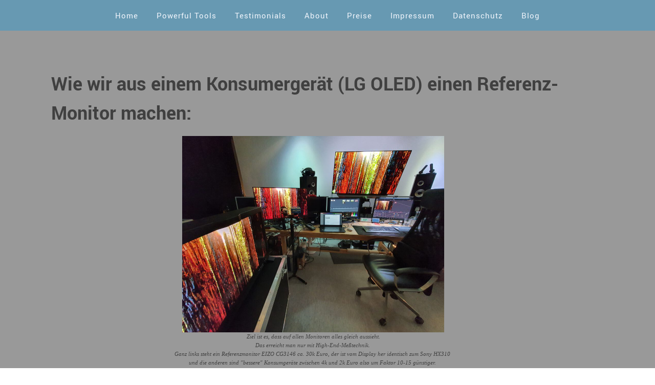

--- FILE ---
content_type: text/html; charset=UTF-8
request_url: https://monitorkalibrierung.de/category/lg-oled-kalibrierung/
body_size: 91384
content:
<!DOCTYPE html>
<html dir="ltr" lang="de" prefix="og: https://ogp.me/ns#" >
<head>
<meta charset="UTF-8">
<meta name="viewport" content="width=device-width, initial-scale=1.0">
<!-- WP_HEAD() START -->
<title>LG-OLED Kalibrierung - Monitorkalibrierung vom Experten</title>

		<!-- All in One SEO 4.9.3 - aioseo.com -->
	<meta name="robots" content="max-image-preview:large" />
	<link rel="canonical" href="https://monitorkalibrierung.de/category/lg-oled-kalibrierung/" />
	<meta name="generator" content="All in One SEO (AIOSEO) 4.9.3" />
		<script type="application/ld+json" class="aioseo-schema">
			{"@context":"https:\/\/schema.org","@graph":[{"@type":"BreadcrumbList","@id":"https:\/\/monitorkalibrierung.de\/category\/lg-oled-kalibrierung\/#breadcrumblist","itemListElement":[{"@type":"ListItem","@id":"https:\/\/monitorkalibrierung.de#listItem","position":1,"name":"Startseite","item":"https:\/\/monitorkalibrierung.de","nextItem":{"@type":"ListItem","@id":"https:\/\/monitorkalibrierung.de\/category\/lg-oled-kalibrierung\/#listItem","name":"LG-OLED Kalibrierung"}},{"@type":"ListItem","@id":"https:\/\/monitorkalibrierung.de\/category\/lg-oled-kalibrierung\/#listItem","position":2,"name":"LG-OLED Kalibrierung","previousItem":{"@type":"ListItem","@id":"https:\/\/monitorkalibrierung.de#listItem","name":"Startseite"}}]},{"@type":"CollectionPage","@id":"https:\/\/monitorkalibrierung.de\/category\/lg-oled-kalibrierung\/#collectionpage","url":"https:\/\/monitorkalibrierung.de\/category\/lg-oled-kalibrierung\/","name":"LG-OLED Kalibrierung - Monitorkalibrierung vom Experten","inLanguage":"de-DE","isPartOf":{"@id":"https:\/\/monitorkalibrierung.de\/#website"},"breadcrumb":{"@id":"https:\/\/monitorkalibrierung.de\/category\/lg-oled-kalibrierung\/#breadcrumblist"}},{"@type":"Organization","@id":"https:\/\/monitorkalibrierung.de\/#organization","name":"XMS eXpert Media Solutions","description":"Kalibrierung von Referenz-, Broadcast- und UHDTV HDR Monitoren","url":"https:\/\/monitorkalibrierung.de\/","telephone":"+4915116550532","sameAs":["https:\/\/www.facebook.com\/eXpertMediaSolutions","https:\/\/www.instagram.com\/monitorkalibrierung.de\/","https:\/\/www.youtube.com\/@monitorkalibrierung_de","https:\/\/www.linkedin.com\/in\/michael-radeck\/"]},{"@type":"WebSite","@id":"https:\/\/monitorkalibrierung.de\/#website","url":"https:\/\/monitorkalibrierung.de\/","name":"Monitorkalibrierungen vom Experten","description":"Kalibrierung von Referenz-, Broadcast- und UHDTV HDR Monitoren","inLanguage":"de-DE","publisher":{"@id":"https:\/\/monitorkalibrierung.de\/#organization"}}]}
		</script>
		<!-- All in One SEO -->

<link rel="alternate" type="application/rss+xml" title="Monitorkalibrierung vom Experten &raquo; LG-OLED Kalibrierung Kategorie-Feed" href="https://monitorkalibrierung.de/category/lg-oled-kalibrierung/feed/" />
		<!-- This site uses the Google Analytics by MonsterInsights plugin v9.11.1 - Using Analytics tracking - https://www.monsterinsights.com/ -->
		<!-- Note: MonsterInsights is not currently configured on this site. The site owner needs to authenticate with Google Analytics in the MonsterInsights settings panel. -->
					<!-- No tracking code set -->
				<!-- / Google Analytics by MonsterInsights -->
		<style id='wp-img-auto-sizes-contain-inline-css' type='text/css'>
img:is([sizes=auto i],[sizes^="auto," i]){contain-intrinsic-size:3000px 1500px}
/*# sourceURL=wp-img-auto-sizes-contain-inline-css */
</style>
<style id='wp-block-library-inline-css' type='text/css'>
:root{--wp-block-synced-color:#7a00df;--wp-block-synced-color--rgb:122,0,223;--wp-bound-block-color:var(--wp-block-synced-color);--wp-editor-canvas-background:#ddd;--wp-admin-theme-color:#007cba;--wp-admin-theme-color--rgb:0,124,186;--wp-admin-theme-color-darker-10:#006ba1;--wp-admin-theme-color-darker-10--rgb:0,107,160.5;--wp-admin-theme-color-darker-20:#005a87;--wp-admin-theme-color-darker-20--rgb:0,90,135;--wp-admin-border-width-focus:2px}@media (min-resolution:192dpi){:root{--wp-admin-border-width-focus:1.5px}}.wp-element-button{cursor:pointer}:root .has-very-light-gray-background-color{background-color:#eee}:root .has-very-dark-gray-background-color{background-color:#313131}:root .has-very-light-gray-color{color:#eee}:root .has-very-dark-gray-color{color:#313131}:root .has-vivid-green-cyan-to-vivid-cyan-blue-gradient-background{background:linear-gradient(135deg,#00d084,#0693e3)}:root .has-purple-crush-gradient-background{background:linear-gradient(135deg,#34e2e4,#4721fb 50%,#ab1dfe)}:root .has-hazy-dawn-gradient-background{background:linear-gradient(135deg,#faaca8,#dad0ec)}:root .has-subdued-olive-gradient-background{background:linear-gradient(135deg,#fafae1,#67a671)}:root .has-atomic-cream-gradient-background{background:linear-gradient(135deg,#fdd79a,#004a59)}:root .has-nightshade-gradient-background{background:linear-gradient(135deg,#330968,#31cdcf)}:root .has-midnight-gradient-background{background:linear-gradient(135deg,#020381,#2874fc)}:root{--wp--preset--font-size--normal:16px;--wp--preset--font-size--huge:42px}.has-regular-font-size{font-size:1em}.has-larger-font-size{font-size:2.625em}.has-normal-font-size{font-size:var(--wp--preset--font-size--normal)}.has-huge-font-size{font-size:var(--wp--preset--font-size--huge)}.has-text-align-center{text-align:center}.has-text-align-left{text-align:left}.has-text-align-right{text-align:right}.has-fit-text{white-space:nowrap!important}#end-resizable-editor-section{display:none}.aligncenter{clear:both}.items-justified-left{justify-content:flex-start}.items-justified-center{justify-content:center}.items-justified-right{justify-content:flex-end}.items-justified-space-between{justify-content:space-between}.screen-reader-text{border:0;clip-path:inset(50%);height:1px;margin:-1px;overflow:hidden;padding:0;position:absolute;width:1px;word-wrap:normal!important}.screen-reader-text:focus{background-color:#ddd;clip-path:none;color:#444;display:block;font-size:1em;height:auto;left:5px;line-height:normal;padding:15px 23px 14px;text-decoration:none;top:5px;width:auto;z-index:100000}html :where(.has-border-color){border-style:solid}html :where([style*=border-top-color]){border-top-style:solid}html :where([style*=border-right-color]){border-right-style:solid}html :where([style*=border-bottom-color]){border-bottom-style:solid}html :where([style*=border-left-color]){border-left-style:solid}html :where([style*=border-width]){border-style:solid}html :where([style*=border-top-width]){border-top-style:solid}html :where([style*=border-right-width]){border-right-style:solid}html :where([style*=border-bottom-width]){border-bottom-style:solid}html :where([style*=border-left-width]){border-left-style:solid}html :where(img[class*=wp-image-]){height:auto;max-width:100%}:where(figure){margin:0 0 1em}html :where(.is-position-sticky){--wp-admin--admin-bar--position-offset:var(--wp-admin--admin-bar--height,0px)}@media screen and (max-width:600px){html :where(.is-position-sticky){--wp-admin--admin-bar--position-offset:0px}}

/*# sourceURL=wp-block-library-inline-css */
</style><style id='global-styles-inline-css' type='text/css'>
:root{--wp--preset--aspect-ratio--square: 1;--wp--preset--aspect-ratio--4-3: 4/3;--wp--preset--aspect-ratio--3-4: 3/4;--wp--preset--aspect-ratio--3-2: 3/2;--wp--preset--aspect-ratio--2-3: 2/3;--wp--preset--aspect-ratio--16-9: 16/9;--wp--preset--aspect-ratio--9-16: 9/16;--wp--preset--color--black: #000000;--wp--preset--color--cyan-bluish-gray: #abb8c3;--wp--preset--color--white: #ffffff;--wp--preset--color--pale-pink: #f78da7;--wp--preset--color--vivid-red: #cf2e2e;--wp--preset--color--luminous-vivid-orange: #ff6900;--wp--preset--color--luminous-vivid-amber: #fcb900;--wp--preset--color--light-green-cyan: #7bdcb5;--wp--preset--color--vivid-green-cyan: #00d084;--wp--preset--color--pale-cyan-blue: #8ed1fc;--wp--preset--color--vivid-cyan-blue: #0693e3;--wp--preset--color--vivid-purple: #9b51e0;--wp--preset--gradient--vivid-cyan-blue-to-vivid-purple: linear-gradient(135deg,rgb(6,147,227) 0%,rgb(155,81,224) 100%);--wp--preset--gradient--light-green-cyan-to-vivid-green-cyan: linear-gradient(135deg,rgb(122,220,180) 0%,rgb(0,208,130) 100%);--wp--preset--gradient--luminous-vivid-amber-to-luminous-vivid-orange: linear-gradient(135deg,rgb(252,185,0) 0%,rgb(255,105,0) 100%);--wp--preset--gradient--luminous-vivid-orange-to-vivid-red: linear-gradient(135deg,rgb(255,105,0) 0%,rgb(207,46,46) 100%);--wp--preset--gradient--very-light-gray-to-cyan-bluish-gray: linear-gradient(135deg,rgb(238,238,238) 0%,rgb(169,184,195) 100%);--wp--preset--gradient--cool-to-warm-spectrum: linear-gradient(135deg,rgb(74,234,220) 0%,rgb(151,120,209) 20%,rgb(207,42,186) 40%,rgb(238,44,130) 60%,rgb(251,105,98) 80%,rgb(254,248,76) 100%);--wp--preset--gradient--blush-light-purple: linear-gradient(135deg,rgb(255,206,236) 0%,rgb(152,150,240) 100%);--wp--preset--gradient--blush-bordeaux: linear-gradient(135deg,rgb(254,205,165) 0%,rgb(254,45,45) 50%,rgb(107,0,62) 100%);--wp--preset--gradient--luminous-dusk: linear-gradient(135deg,rgb(255,203,112) 0%,rgb(199,81,192) 50%,rgb(65,88,208) 100%);--wp--preset--gradient--pale-ocean: linear-gradient(135deg,rgb(255,245,203) 0%,rgb(182,227,212) 50%,rgb(51,167,181) 100%);--wp--preset--gradient--electric-grass: linear-gradient(135deg,rgb(202,248,128) 0%,rgb(113,206,126) 100%);--wp--preset--gradient--midnight: linear-gradient(135deg,rgb(2,3,129) 0%,rgb(40,116,252) 100%);--wp--preset--font-size--small: 13px;--wp--preset--font-size--medium: 20px;--wp--preset--font-size--large: 36px;--wp--preset--font-size--x-large: 42px;--wp--preset--spacing--20: 0.44rem;--wp--preset--spacing--30: 0.67rem;--wp--preset--spacing--40: 1rem;--wp--preset--spacing--50: 1.5rem;--wp--preset--spacing--60: 2.25rem;--wp--preset--spacing--70: 3.38rem;--wp--preset--spacing--80: 5.06rem;--wp--preset--shadow--natural: 6px 6px 9px rgba(0, 0, 0, 0.2);--wp--preset--shadow--deep: 12px 12px 50px rgba(0, 0, 0, 0.4);--wp--preset--shadow--sharp: 6px 6px 0px rgba(0, 0, 0, 0.2);--wp--preset--shadow--outlined: 6px 6px 0px -3px rgb(255, 255, 255), 6px 6px rgb(0, 0, 0);--wp--preset--shadow--crisp: 6px 6px 0px rgb(0, 0, 0);}:where(.is-layout-flex){gap: 0.5em;}:where(.is-layout-grid){gap: 0.5em;}body .is-layout-flex{display: flex;}.is-layout-flex{flex-wrap: wrap;align-items: center;}.is-layout-flex > :is(*, div){margin: 0;}body .is-layout-grid{display: grid;}.is-layout-grid > :is(*, div){margin: 0;}:where(.wp-block-columns.is-layout-flex){gap: 2em;}:where(.wp-block-columns.is-layout-grid){gap: 2em;}:where(.wp-block-post-template.is-layout-flex){gap: 1.25em;}:where(.wp-block-post-template.is-layout-grid){gap: 1.25em;}.has-black-color{color: var(--wp--preset--color--black) !important;}.has-cyan-bluish-gray-color{color: var(--wp--preset--color--cyan-bluish-gray) !important;}.has-white-color{color: var(--wp--preset--color--white) !important;}.has-pale-pink-color{color: var(--wp--preset--color--pale-pink) !important;}.has-vivid-red-color{color: var(--wp--preset--color--vivid-red) !important;}.has-luminous-vivid-orange-color{color: var(--wp--preset--color--luminous-vivid-orange) !important;}.has-luminous-vivid-amber-color{color: var(--wp--preset--color--luminous-vivid-amber) !important;}.has-light-green-cyan-color{color: var(--wp--preset--color--light-green-cyan) !important;}.has-vivid-green-cyan-color{color: var(--wp--preset--color--vivid-green-cyan) !important;}.has-pale-cyan-blue-color{color: var(--wp--preset--color--pale-cyan-blue) !important;}.has-vivid-cyan-blue-color{color: var(--wp--preset--color--vivid-cyan-blue) !important;}.has-vivid-purple-color{color: var(--wp--preset--color--vivid-purple) !important;}.has-black-background-color{background-color: var(--wp--preset--color--black) !important;}.has-cyan-bluish-gray-background-color{background-color: var(--wp--preset--color--cyan-bluish-gray) !important;}.has-white-background-color{background-color: var(--wp--preset--color--white) !important;}.has-pale-pink-background-color{background-color: var(--wp--preset--color--pale-pink) !important;}.has-vivid-red-background-color{background-color: var(--wp--preset--color--vivid-red) !important;}.has-luminous-vivid-orange-background-color{background-color: var(--wp--preset--color--luminous-vivid-orange) !important;}.has-luminous-vivid-amber-background-color{background-color: var(--wp--preset--color--luminous-vivid-amber) !important;}.has-light-green-cyan-background-color{background-color: var(--wp--preset--color--light-green-cyan) !important;}.has-vivid-green-cyan-background-color{background-color: var(--wp--preset--color--vivid-green-cyan) !important;}.has-pale-cyan-blue-background-color{background-color: var(--wp--preset--color--pale-cyan-blue) !important;}.has-vivid-cyan-blue-background-color{background-color: var(--wp--preset--color--vivid-cyan-blue) !important;}.has-vivid-purple-background-color{background-color: var(--wp--preset--color--vivid-purple) !important;}.has-black-border-color{border-color: var(--wp--preset--color--black) !important;}.has-cyan-bluish-gray-border-color{border-color: var(--wp--preset--color--cyan-bluish-gray) !important;}.has-white-border-color{border-color: var(--wp--preset--color--white) !important;}.has-pale-pink-border-color{border-color: var(--wp--preset--color--pale-pink) !important;}.has-vivid-red-border-color{border-color: var(--wp--preset--color--vivid-red) !important;}.has-luminous-vivid-orange-border-color{border-color: var(--wp--preset--color--luminous-vivid-orange) !important;}.has-luminous-vivid-amber-border-color{border-color: var(--wp--preset--color--luminous-vivid-amber) !important;}.has-light-green-cyan-border-color{border-color: var(--wp--preset--color--light-green-cyan) !important;}.has-vivid-green-cyan-border-color{border-color: var(--wp--preset--color--vivid-green-cyan) !important;}.has-pale-cyan-blue-border-color{border-color: var(--wp--preset--color--pale-cyan-blue) !important;}.has-vivid-cyan-blue-border-color{border-color: var(--wp--preset--color--vivid-cyan-blue) !important;}.has-vivid-purple-border-color{border-color: var(--wp--preset--color--vivid-purple) !important;}.has-vivid-cyan-blue-to-vivid-purple-gradient-background{background: var(--wp--preset--gradient--vivid-cyan-blue-to-vivid-purple) !important;}.has-light-green-cyan-to-vivid-green-cyan-gradient-background{background: var(--wp--preset--gradient--light-green-cyan-to-vivid-green-cyan) !important;}.has-luminous-vivid-amber-to-luminous-vivid-orange-gradient-background{background: var(--wp--preset--gradient--luminous-vivid-amber-to-luminous-vivid-orange) !important;}.has-luminous-vivid-orange-to-vivid-red-gradient-background{background: var(--wp--preset--gradient--luminous-vivid-orange-to-vivid-red) !important;}.has-very-light-gray-to-cyan-bluish-gray-gradient-background{background: var(--wp--preset--gradient--very-light-gray-to-cyan-bluish-gray) !important;}.has-cool-to-warm-spectrum-gradient-background{background: var(--wp--preset--gradient--cool-to-warm-spectrum) !important;}.has-blush-light-purple-gradient-background{background: var(--wp--preset--gradient--blush-light-purple) !important;}.has-blush-bordeaux-gradient-background{background: var(--wp--preset--gradient--blush-bordeaux) !important;}.has-luminous-dusk-gradient-background{background: var(--wp--preset--gradient--luminous-dusk) !important;}.has-pale-ocean-gradient-background{background: var(--wp--preset--gradient--pale-ocean) !important;}.has-electric-grass-gradient-background{background: var(--wp--preset--gradient--electric-grass) !important;}.has-midnight-gradient-background{background: var(--wp--preset--gradient--midnight) !important;}.has-small-font-size{font-size: var(--wp--preset--font-size--small) !important;}.has-medium-font-size{font-size: var(--wp--preset--font-size--medium) !important;}.has-large-font-size{font-size: var(--wp--preset--font-size--large) !important;}.has-x-large-font-size{font-size: var(--wp--preset--font-size--x-large) !important;}
/*# sourceURL=global-styles-inline-css */
</style>

<style id='classic-theme-styles-inline-css' type='text/css'>
/*! This file is auto-generated */
.wp-block-button__link{color:#fff;background-color:#32373c;border-radius:9999px;box-shadow:none;text-decoration:none;padding:calc(.667em + 2px) calc(1.333em + 2px);font-size:1.125em}.wp-block-file__button{background:#32373c;color:#fff;text-decoration:none}
/*# sourceURL=/wp-includes/css/classic-themes.min.css */
</style>
<link rel='stylesheet' id='contact-form-7-css' href='https://monitorkalibrierung.de/wp-content/plugins/contact-form-7/includes/css/styles.css?ver=6.1.4' type='text/css' media='all' />
<link rel='stylesheet' id='oxygen-css' href='https://monitorkalibrierung.de/wp-content/plugins/oxygen/component-framework/oxygen.css?ver=4.4' type='text/css' media='all' />
<link rel='stylesheet' id='sp-dsgvo_twbs4_grid-css' href='https://monitorkalibrierung.de/wp-content/plugins/shapepress-dsgvo/public/css/bootstrap-grid.min.css?ver=3.1.37' type='text/css' media='all' />
<link rel='stylesheet' id='sp-dsgvo-css' href='https://monitorkalibrierung.de/wp-content/plugins/shapepress-dsgvo/public/css/sp-dsgvo-public.min.css?ver=3.1.37' type='text/css' media='all' />
<link rel='stylesheet' id='sp-dsgvo_popup-css' href='https://monitorkalibrierung.de/wp-content/plugins/shapepress-dsgvo/public/css/sp-dsgvo-popup.min.css?ver=3.1.37' type='text/css' media='all' />
<link rel='stylesheet' id='simplebar-css' href='https://monitorkalibrierung.de/wp-content/plugins/shapepress-dsgvo/public/css/simplebar.min.css?ver=6.9' type='text/css' media='all' />
<script type="text/javascript" src="https://monitorkalibrierung.de/wp-includes/js/jquery/jquery.min.js?ver=3.7.1" id="jquery-core-js"></script>
<script type="text/javascript" id="sp-dsgvo-js-extra">
/* <![CDATA[ */
var spDsgvoGeneralConfig = {"ajaxUrl":"https://monitorkalibrierung.de/wp-admin/admin-ajax.php","wpJsonUrl":"https://monitorkalibrierung.de/wp-json/legalweb/v1/","cookieName":"sp_dsgvo_cookie_settings","cookieVersion":"0","cookieLifeTime":"86400","cookieLifeTimeDismiss":"86400","locale":"de_DE","privacyPolicyPageId":"0","privacyPolicyPageUrl":"https://monitorkalibrierung.de/wie-kann-man-einen-lg-oled-zu-einem-referenzmonitor-machen/","imprintPageId":"0","imprintPageUrl":"https://monitorkalibrierung.de/wie-kann-man-einen-lg-oled-zu-einem-referenzmonitor-machen/","showNoticeOnClose":"0","initialDisplayType":"cookie_notice","allIntegrationSlugs":[],"noticeHideEffect":"fade","noticeOnScroll":"","noticeOnScrollOffset":"100","currentPageId":"144","forceCookieInfo":"0","clientSideBlocking":"0"};
var spDsgvoIntegrationConfig = [];
//# sourceURL=sp-dsgvo-js-extra
/* ]]> */
</script>
<script type="text/javascript" src="https://monitorkalibrierung.de/wp-content/plugins/shapepress-dsgvo/public/js/sp-dsgvo-public.min.js?ver=3.1.37" id="sp-dsgvo-js"></script>
<link rel="https://api.w.org/" href="https://monitorkalibrierung.de/wp-json/" /><link rel="alternate" title="JSON" type="application/json" href="https://monitorkalibrierung.de/wp-json/wp/v2/categories/41" /><link rel="EditURI" type="application/rsd+xml" title="RSD" href="https://monitorkalibrierung.de/xmlrpc.php?rsd" />
<meta name="generator" content="WordPress 6.9" />
<meta name="Description" content="Perfekte Monitorkalibrierungen vom Spezialisten, Berater und Trainer. Mit High-End Meßausrüstung zur Referenzkalibrierung für zuverlässige Bildbeurteilung.">
<meta name="keywords" content="Monitor, Display, Kalibrierung, Referenzmonitor, Referenzkalibrierung, Monitorkalibrierung, Displaykalibrierung, OLED, IPS, IPS-Panel, OLED-TV, UHDTV, HDTV">
<!-- Global site tag (gtag.js) - Google Analytics -->
<script async src="https://www.googletagmanager.com/gtag/js?id=UA-105352041-4"></script>
<script>
  window.dataLayer = window.dataLayer || [];
  function gtag(){dataLayer.push(arguments);}
  gtag('js', new Date());

  gtag('config', 'UA-105352041-4');
</script><style>
    .sp-dsgvo-blocked-embedding-placeholder
    {
        color: #313334;
                    background: linear-gradient(90deg, #e3ffe7 0%, #d9e7ff 100%);            }

    a.sp-dsgvo-blocked-embedding-button-enable,
    a.sp-dsgvo-blocked-embedding-button-enable:hover,
    a.sp-dsgvo-blocked-embedding-button-enable:active {
        color: #313334;
        border-color: #313334;
        border-width: 2px;
    }

            .wp-embed-aspect-16-9 .sp-dsgvo-blocked-embedding-placeholder,
        .vc_video-aspect-ratio-169 .sp-dsgvo-blocked-embedding-placeholder,
        .elementor-aspect-ratio-169 .sp-dsgvo-blocked-embedding-placeholder{
            margin-top: -56.25%; /*16:9*/
        }

        .wp-embed-aspect-4-3 .sp-dsgvo-blocked-embedding-placeholder,
        .vc_video-aspect-ratio-43 .sp-dsgvo-blocked-embedding-placeholder,
        .elementor-aspect-ratio-43 .sp-dsgvo-blocked-embedding-placeholder{
            margin-top: -75%;
        }

        .wp-embed-aspect-3-2 .sp-dsgvo-blocked-embedding-placeholder,
        .vc_video-aspect-ratio-32 .sp-dsgvo-blocked-embedding-placeholder,
        .elementor-aspect-ratio-32 .sp-dsgvo-blocked-embedding-placeholder{
            margin-top: -66.66%;
        }
    </style>
            <style>
                /* latin */
                @font-face {
                    font-family: 'Roboto';
                    font-style: italic;
                    font-weight: 300;
                    src: local('Roboto Light Italic'),
                    local('Roboto-LightItalic'),
                    url(https://monitorkalibrierung.de/wp-content/plugins/shapepress-dsgvo/public/css/fonts/roboto/Roboto-LightItalic-webfont.woff) format('woff');
                    font-display: swap;

                }

                /* latin */
                @font-face {
                    font-family: 'Roboto';
                    font-style: italic;
                    font-weight: 400;
                    src: local('Roboto Italic'),
                    local('Roboto-Italic'),
                    url(https://monitorkalibrierung.de/wp-content/plugins/shapepress-dsgvo/public/css/fonts/roboto/Roboto-Italic-webfont.woff) format('woff');
                    font-display: swap;
                }

                /* latin */
                @font-face {
                    font-family: 'Roboto';
                    font-style: italic;
                    font-weight: 700;
                    src: local('Roboto Bold Italic'),
                    local('Roboto-BoldItalic'),
                    url(https://monitorkalibrierung.de/wp-content/plugins/shapepress-dsgvo/public/css/fonts/roboto/Roboto-BoldItalic-webfont.woff) format('woff');
                    font-display: swap;
                }

                /* latin */
                @font-face {
                    font-family: 'Roboto';
                    font-style: italic;
                    font-weight: 900;
                    src: local('Roboto Black Italic'),
                    local('Roboto-BlackItalic'),
                    url(https://monitorkalibrierung.de/wp-content/plugins/shapepress-dsgvo/public/css/fonts/roboto/Roboto-BlackItalic-webfont.woff) format('woff');
                    font-display: swap;
                }

                /* latin */
                @font-face {
                    font-family: 'Roboto';
                    font-style: normal;
                    font-weight: 300;
                    src: local('Roboto Light'),
                    local('Roboto-Light'),
                    url(https://monitorkalibrierung.de/wp-content/plugins/shapepress-dsgvo/public/css/fonts/roboto/Roboto-Light-webfont.woff) format('woff');
                    font-display: swap;
                }

                /* latin */
                @font-face {
                    font-family: 'Roboto';
                    font-style: normal;
                    font-weight: 400;
                    src: local('Roboto Regular'),
                    local('Roboto-Regular'),
                    url(https://monitorkalibrierung.de/wp-content/plugins/shapepress-dsgvo/public/css/fonts/roboto/Roboto-Regular-webfont.woff) format('woff');
                    font-display: swap;
                }

                /* latin */
                @font-face {
                    font-family: 'Roboto';
                    font-style: normal;
                    font-weight: 700;
                    src: local('Roboto Bold'),
                    local('Roboto-Bold'),
                    url(https://monitorkalibrierung.de/wp-content/plugins/shapepress-dsgvo/public/css/fonts/roboto/Roboto-Bold-webfont.woff) format('woff');
                    font-display: swap;
                }

                /* latin */
                @font-face {
                    font-family: 'Roboto';
                    font-style: normal;
                    font-weight: 900;
                    src: local('Roboto Black'),
                    local('Roboto-Black'),
                    url(https://monitorkalibrierung.de/wp-content/plugins/shapepress-dsgvo/public/css/fonts/roboto/Roboto-Black-webfont.woff) format('woff');
                    font-display: swap;
                }
            </style>
            <link rel='stylesheet' id='oxygen-cache-5-css' href='//monitorkalibrierung.de/wp-content/uploads/oxygen/css/5.css?cache=1757530688&#038;ver=6.9' type='text/css' media='all' />
<link rel='stylesheet' id='oxygen-cache-144-css' href='//monitorkalibrierung.de/wp-content/uploads/oxygen/css/144.css?cache=1703438676&#038;ver=6.9' type='text/css' media='all' />
<link rel='stylesheet' id='oxygen-universal-styles-css' href='//monitorkalibrierung.de/wp-content/uploads/oxygen/css/universal.css?cache=1757533442&#038;ver=6.9' type='text/css' media='all' />
<!-- END OF WP_HEAD() -->
</head>
<body class="archive category category-lg-oled-kalibrierung category-41 wp-theme-oxygen-is-not-a-theme  wp-embed-responsive oxygen-body" >




						<header id="_header-101-5" class="oxy-header-wrapper oxy-overlay-header oxy-header" ><div id="_header_row-102-5" class="oxy-header-row" ><div class="oxy-header-container"><div id="_header_left-103-5" class="oxy-header-left" ></div><div id="_header_center-104-5" class="oxy-header-center" ><div id="div_block-105-5" class="ct-div-block" ><div id="div_block-106-5" class="ct-div-block" ><a id="link_text-107-5" class="ct-link-text atomic-header-4-link" href="?page_id=8" target="_self"  >Home</a><a id="link_text-108-5" class="ct-link-text atomic-header-4-link" href="?page_id=8#headline-184-8" target="_self"  >Powerful Tools</a><a id="link_text-109-5" class="ct-link-text atomic-header-4-link" href="?page_id=8#headline-251-8" target="_self"  >Testimonials</a><a id="link_text-113-5" class="ct-link-text atomic-header-4-link" href="?page_id=8#headline-235-8" target="_self"  >About</a></div><div id="div_block-112-5" class="ct-div-block" ><a id="link_text-114-5" class="ct-link-text atomic-header-4-link" href="?page_id=8#headline-274-8" target="_self"  >Preise</a><a id="link_text-115-5" class="ct-link-text atomic-header-4-link" href="?page_id=20" target="_self"  >Impressum</a><a id="link_text-117-5" class="ct-link-text atomic-header-4-link" href="?page_id=39" target="_self"  >Datenschutz</a><a id="link_text-121-5" class="ct-link-text atomic-header-4-link" href="?page_id=72" target="_self"  >Blog</a></div></div></div><div id="_header_right-116-5" class="oxy-header-right" ></div></div></div></header>
		<div id='inner_content-86-5' class='ct-inner-content'><section id="section-2-144" class=" ct-section" ><div class="ct-section-inner-wrap"><div id="div_block-6-144" class="ct-div-block" ><h1 id="headline-7-144" class="ct-headline">Wie wir aus einem Konsumergerät (LG OLED) einen Referenz-Monitor machen:</h1><div id="div_block-23-144" class="ct-div-block" ><img  id="image-24-144" alt="Referenzmonitor Vergleich" src="https://monitorkalibrierung.de/wp-content/uploads/2021/04/20200414_193555-mini-handsonhdr-1024x768.jpg" class="ct-image" srcset="https://monitorkalibrierung.de/wp-content/uploads/2021/04/20200414_193555-mini-handsonhdr-1024x768.jpg 1024w, https://monitorkalibrierung.de/wp-content/uploads/2021/04/20200414_193555-mini-handsonhdr-300x225.jpg 300w, https://monitorkalibrierung.de/wp-content/uploads/2021/04/20200414_193555-mini-handsonhdr-768x576.jpg 768w" sizes="(max-width: 1024px) 100vw, 1024px" /><div id="_rich_text-185-144" class="oxy-rich-text" ><p style="text-align: center;"><i>Ziel ist es, dass auf allen Monitoren alles gleich aussieht.<br />Das erreicht man nur mit High-End-Meßtechnik. </i><br /><i>Ganz links steht ein Referenzmonitor EIZO CG3146 ca. 30k Euro, der ist vom Display her identisch zum Sony HX310 </i><br /><i>und die anderen sind "bessere" Konsumgeräte zwischen 4k und 2k Euro also um Faktor 10-15 günstiger. </i><br /><i>Aber nur das günstigste Gerät hier LG (rechts) kommt dem Eizo in allen Lebenslagen gleich genug.</i><br /><em>Warum die meisten mit den üblichen Messgeräten beim Matchen (angleichen) von unterschiedlichen Displays scheitern,</em><br /><em> finden sie die Erklärung dazu hier: "<a href="https://monitorkalibrierung.de/schmutzige-wahrheiten-billiger-kalibrierungstechnik/">Schmutzige Wahrheiten billiger Kalibrierungstechnik</a>"</em></p></div></div><div id="text_block-9-144" class="ct-text-block" >Zunächst einmal stellt sich vielleicht die Frage, wie wird ein Referenz-Monitor zu einem Referenzgerät gemacht. Ein Referenz-Monitor wird auch "Klasse 1"- oder "class a" Display genannt.<br><br>Selbst die beste "Monitor-Panel" Technologie ist nicht in der Lage, neben den Eckwerten eines Colorspaces auch die Farborte innerhalb des Colorspaces immer korrekt zu adressieren, wenn man die Farborte nicht aufwendig vermisst und dann korrigiert. Ein Monitor-Panel ist zunächst mal die unmittelbare Glasfläche an der verschiedene Schichten die Farbwiedergabe realisieren. Für ein Referenzgerät ist z.B. entscheidend, dass dies mit einer guten Auflösung in der Farbtiebe betrieben werden kann. Die meisten Konsumer- oder auch Broadcast-Monitore machen hier nur 8bit (256 Graustufen pro Farbe) oder Pseudo 10 bit auf der Basis von 8 bit Dither-Technik. Echte 10bit sind meist nur in sehr teuren Referenzgeräten zu finden, man spricht hier von einem "echten" 10 bit Panel-Driver. Dann kommt es auf die Verarbeitungsqualität des Farbprozessings (Colormanagement) an. Um jeden Farbort so präzise wie möglich ansteueren zu können, werden die Farbortfehler mittels einer Vermessung und darauf basierter 3 dimensionalen Koordinaten Tabelle (3d-LUT) korrigiert.&nbsp;<br><br></div></div></div></section><section id="section-175-144" class=" ct-section" ><div class="ct-section-inner-wrap"><div id="div_block-162-144" class="ct-div-block" ><img  id="image-163-144" alt="LG-OLED-C8vsASUS-PA32UCXPK" src="https://monitorkalibrierung.de/wp-content/uploads/2021/04/20200905_164139_colospace_compare_asus_lg-scaled-e1618835123248-1878x1080.jpg" class="ct-image" srcset="https://monitorkalibrierung.de/wp-content/uploads/2021/04/20200905_164139_colospace_compare_asus_lg-scaled-e1618835123248-1878x1080.jpg 1878w, https://monitorkalibrierung.de/wp-content/uploads/2021/04/20200905_164139_colospace_compare_asus_lg-scaled-e1618835123248-300x173.jpg 300w, https://monitorkalibrierung.de/wp-content/uploads/2021/04/20200905_164139_colospace_compare_asus_lg-scaled-e1618835123248-768x442.jpg 768w, https://monitorkalibrierung.de/wp-content/uploads/2021/04/20200905_164139_colospace_compare_asus_lg-scaled-e1618835123248-1536x883.jpg 1536w" sizes="(max-width: 1878px) 100vw, 1878px" /><div id="text_block-164-144" class="ct-text-block" >Ein dreidimensionale Punktewolke aus Farbortvermessungen zeigt am besten, wo Abweichungen entstehen. Mit einer 3d LUT (3 dimensionale Lookup Table (Zahlentabelle)) beschreibt man die Farbortsverschiebungswerte, um aus den Abweichungen korrekte Farborte zu machen, also hier aus roten Punkten, wie ganz rechts zu sehen, dann grüne Punkte wie ganz links. Alle grünen Punkte zeigen einen "korrekten" Farbort an, wo kein Mensch eine Abweichung zu sehen vermag. Ganz rechts sieht man die Abweichungen des ASUS ab Werk, rote und orange Punkte bedeuten sichtbare bis erhebliche inakzeptable Farbabweichungen von der Norm hier Rec709. Ganz Links ein perfekt kalibrierter LG C8 in Rec709. Besser kann es kein Referenzmonitor.&nbsp;<br>Nun stellt sich vielleicht die Frage, warum der Asus nicht genauso gut kalibriert werden kann, wie der LG OLED? Ganz kurz erklärt: das hat mit teils gravierenden technischen Limitierungen der Paneltechnologie des ASUS zu tun. Einen ausführlicheren Bericht zum ASUS kann man in meinen "seriösen" Testbericht lesen, den ich für die&nbsp; "<a href="https://www.digitalproduction.com/">digital production</a>" geschrieben habe, hier der kostenlose Download: <a href="https://drive.google.com/file/d/17Moqwx8vysJaMNwRJbcxU8tov3ZjXhMc/view?usp=sharing">Shootout zwischen EIZO CG3146 und dem ASUS ProArt 32UCX-PK</a>.&nbsp;<br><br>Wenn man aber so auf den üblichen Markt an Testberichten schaut, findet man aber überwiegend herstellerfreundliche "Lobhudelei" die, wenn man es genau betrachtet, nicht selten irreführende bis an "Betrug" grenzende Werbung für die Produkte darstellen. Da wird z.B. beim ASUS von "4k Monitor mit Helligkeitsrekord" oder "Er ist dabei laut Hersteller der erste 32-Zoll-4K-Monitor mit Mini-LED-Hintergrundbeleuchtung – einer Technologie, die den (noch kaum verfügbaren) OLED-Monitoren das Fürchten lehren soll." Mal davon abgesehen das der ASUS mehr als doppelt soviel kostet, wie ein LG OLED, stimmt das weder mit dem "kaum verfügbar" noch ist in der Realität bei 99,9% allem Content den man schauen kann, die Helligkeit vom ASUS besser. Die "reale" Helligkeit ist nicht mal ansatzweise "rekordverdächtig", sie ist im Gegenteil bei vielen Einstellung drastisch schlechter und der Szenenkontrast ebenso insgesamt deutlich schlechter. Dazu kommen weitere Mängel die OLEDs nicht haben. Wenn ich mal genauso reißerische Kommentare dazu abgeben wollte, würden die milde formuliert vermutlich lauten: "ich habe selten so eine teure Grütze vor die Nase bekommen". Klar kann ich ein Testchart bauen, wo der ASUS mehr Licht "rausballert" als der LG, nur kommen solche Lichtkonstrast-Verhältnisse bei realem Content praktisch nie vor. Was im Ergebnis bedeutet: stellt man den ASUS neben den LG und schaut sich viel Material an, verliert der ASUS in allen "Lebenslagen" und zwar heftig. Kaufen tun Kunden aber ob der tollen beworbenen Sprüche wie "... mit Helligkeitsrekord". Gäbe es im B2B so etwas wie Verbraucherschutz, würden sicher nicht nur Hersteller sondern auch Webseiten für ihre als "Berichterstattung" daher kommende versteckte Werbung für solch irreführende Werbung längst Bußgelder zahlen müssen.<br><br>Was es auch zu bedenken gibt: die Realität sieht auch so aus: Nicht wenige Produktionsfirmen kalibrieren ihre teuren Referenzgeräte teils gar nicht oder nicht regelmäßig genug, sodass man als DOP oder Regisseur quasi keine Garantie hat, selbst wenn man vor einem 40.000 Euro Gerät sitzt, tatsächlich die Norm zu sehen. Man sollte zumindest mal nachfragen, wann zuletzt kalibriert wurde bzw. besser sich das Meßprotokoll vorzeigen lassen, wo Datum und Messgeräte und Ergebnisse präsentiert werden. Netflix verlangt sogar in ihren Produktionsverträgen vierteljährliche Rekalibrierungen mit Kalibrier-Protokoll! Wir können die von Netflix verlangten Protokolle erstellen. Halbjährliche Rekalibrierung wäre zumindest das Minimum, wenn man schon den "Referenzanspruch" verfolgt, denn nach einem Jahr ist auch ein Referenzmonitor schon "völlig neben der Spur". Jedes Gerät driftet je nach Belastung um einen Delta E2000 von 2-3 pro Jahr. Bei Onset Monitoren (am Spielfilmset) von Sony OLEDs haben wir schon Abweichungen durch den Onset bedingten teils höheren Verschleiß von Delta E2000 von bis zu 10 in einem Jahr bei einem Neugerät erlebt, wo dann selbst das Scriptgirl gesagt hat, das Bild hat einen fetten Rotstich.</div></div></div></section><section id="section-128-144" class=" ct-section" ><div class="ct-section-inner-wrap"><div id="div_block-29-144" class="ct-div-block" ><h1 id="headline-104-144" class="ct-headline">LG OLED HDR UHDTV der Cx/Gx - Serie (C8, C9, CX, C1, C2 or G1, G2)<br></h1><div id="text_block-100-144" class="ct-text-block" >Als erstes Konsumergerät hat LG mit dem C8 OLED im Jahr 2017 ein HDR UHD Premium TV-Gerät auf den Markt gebracht, das beide Mindestvoraussetzungen erfüllt: die Fähigkeit 3d-LUTs zu laden und einen 10 Bit Panel-Driver. Zudem ist die LG Cx - Serie (C8, C9, CX (X=10), dies Jahr C1 (2021) und G1 EVO) die einzige vollumfänglich kalibierbare HDR UHDTV Premium Serie, die alle Fernseh- und HDR-Standards unterstützt inkl. Dolby Vision, HDR10 und HLG und damit auch Rec2020/Rec2100 neben P3 und Rec709. Wenn jetzt jemand damit kommt: "ja aber Panasonic hat doch auch LG-Panels verbaut und selektiert und die kann man doch auch kalibrieren und die sind auch in Hollywood ganz viel verbreitet..." - Antwort: "Ja wie sie so Mythen bilden, basierend auf Marketing..." Also nein, der Panasonic kann nicht mit der Funktionalität der LG OLEDs und finalen Farbgenauigkeit nach der Kalibrierung mithalten und die Streifenprobleme sind auch vorbei... Also gebt nicht mehr Geld aus, nur weil irgendwer meint, die Panasonics seien besser. Sind sie nicht, nur teurer. Ich habe genug davon kalibriert und verglichen. Wer sie hat, das ist nicht schlecht, besser als viele noch teurere und kleinere Broadcastmonitore, die ja auch noch viel rumstehen, aber es geht eben auch besser und günstiger.<br><br></div><h1 id="headline-86-144" class="ct-headline">Farbgenauigkeit auf der Basis von Delta E2000<br></h1><div id="text_block-88-144" class="ct-text-block" >Im Rec709 wird die Präzision der Farborte als Abweichung vom Standard mit dem "Delta E2000" Wert angegeben. Dieser Wert sagt etwas darüber aus, ob die gleiche Farbe auf dem einem oder anderen Gerät zu einer für den Menschen sichtbaren Abweichung führt, würde der gleiche Betrachter auf zwei unterschiedlichen Monitoren das gleiche Bild betrachten. Logischerweise sollte hier kein Unterschied zu sehen sein, wenn wir zwei Referenzgeräte bzw. Geräte mit "Referenzgenauigkeit" vor uns sehen. Der Delta E2000 geht von 0 bis unendlich. Allerdings wäre erst ab einem Delta E2000 von etwa 1,5 eine schwache bzw. langsam beginnende Abweichung feststellbar. Das hängt aber auch von der Farbsehempfindlichkeit des Betrachters ab. Aber hier kann es durchaus erhebliche Unterschiede geben. Z.B. ist ja bekannt das insbesondere Männer an einer Rot-Grün-Sehschwäche leiden können, die würden viele Unterschiede gar nicht bemerken. Dagegen können Frauen nicht selten Farben deutliche feinfühliger unterscheiden, da sie evolutionär wohl mehr mit dem Suchen von pflanzlichen Nahrungsmitteln beschäftigt waren und essbare nicht giftige Beeren von giftigen unterscheiden gelernt haben und das bei jeglichem Tageslicht das unterschiedlich warm bis blau sein kann. Ab einem Delta E2000 von 3 sind die Abweichungen schon so gross, dass sie Look verändernde Ausmaße annehmen. Ein Referenzgerät hat idealerweise wenn es kalibriert wurde einen Delta E2000 im Durchschnitt von nicht mehr als 0,75 und im Peak nicht mehr als 1,5 oder deutlich darunter, also im Durchschnitt 0,4 und Peak von 0,8 etwa können die besten Farbreferenz-Monitore erreichen.<br>Entscheidend ist schlussendlich, dass man keine Look verändernden Unterschiede mehr wahrnehmen kann, dann ist ein Gerät referenztauglich. Es gibt noch einige weitere Kriterien, die für Referenzgeräte wichtig sind, aber wir wollen hier jetzt kein Fachbuch schreiben. Schulungen zu dem Thema können mehrere Stunden in Anspruch nehmen. Die bieten wir auch gerne an.<br><br></div></div></div></section><section id="section-114-144" class=" ct-section" ><div class="ct-section-inner-wrap"><div id="div_block-105-144" class="ct-div-block" ><img  id="image-106-144" alt="Colorchecker-LG-OLED-Rec709" src="https://monitorkalibrierung.de/wp-content/uploads/2021/04/20200506_215524-scaled-e1618788060231.jpg" class="ct-image" srcset="https://monitorkalibrierung.de/wp-content/uploads/2021/04/20200506_215524-scaled-e1618788060231.jpg 2560w, https://monitorkalibrierung.de/wp-content/uploads/2021/04/20200506_215524-scaled-e1618788060231-300x190.jpg 300w, https://monitorkalibrierung.de/wp-content/uploads/2021/04/20200506_215524-scaled-e1618788060231-1701x1080.jpg 1701w, https://monitorkalibrierung.de/wp-content/uploads/2021/04/20200506_215524-scaled-e1618788060231-768x488.jpg 768w, https://monitorkalibrierung.de/wp-content/uploads/2021/04/20200506_215524-scaled-e1618788060231-1536x975.jpg 1536w, https://monitorkalibrierung.de/wp-content/uploads/2021/04/20200506_215524-scaled-e1618788060231-2048x1300.jpg 2048w" sizes="(max-width: 2560px) 100vw, 2560px" /><div id="text_block-144-144" class="ct-text-block" ><i>Was für ein "Perfektionsgrad" ein Traum... Delta E2000 im Durchschnitt von 0,4 und maximal von 1,2, wie hier bei einem aufwendig kalibriertem LG C8, sind perfekte minimalste Abweichungen, wie sie auch bei 40.000 bis 60.000 Euro teuren Referenzgeräten von SONY, EIZO, FSI und Dolby zu erwarten wären, teils können sie aber auch etwas schlechter sein, erst recht wenn nicht regelmäßig kalibriert wird, um die normale Drift durch Verschleiß aufzuhalten. Hier das Ergebnis der "Gold-Standard" Vermessung bei einem LG-OLED mit rund 10.000 Farborten. Eine solche Vermessung dauert bis 4-5 Stunden, wenn sie fehlerfrei durchläuft. Alle "Farbort-Abweichungen"&nbsp; des Delta E2000 von weniger als 1,5 gelten als visuell unsichtbar.</i></div></div></div></section><section id="section-131-144" class=" ct-section" ><div class="ct-section-inner-wrap"><h1 id="headline-82-144" class="ct-headline">Expertise und High-End Meßtechnik</h1><div id="div_block-39-144" class="ct-div-block" ><div id="text_block-37-144" class="ct-text-block" >Die Kalibrierung zu referenztauglicher Farbgenauigkeit erfordert einigen Aufwand an Technik und Zeit. Welche Technik wir einsetzen und welche nicht, haben wir im folgenden Beitrag erklärt:&nbsp; "<a href="https://monitorkalibrierung.de/schmutzige-wahrheiten-billiger-kalibrierungstechnik/">Schmutzige Wahrheiten billiger Kalibrierungstechnik</a>"&nbsp;<br><br>Seit über 15 Jahren beschäftigen wir uns schon mit dem Kalibrieren von Displaytechnologien. Dazu investieren wir viel Zeit in Feldforschung mit Monitor-Vergleichsmessungen und haben so inzwischen insgesamt über 50.000 Euro an Investitionen für Lernkurve und Technik, sowie laufende Supportkosten für Softwareupdates und Rekalibrierung der teuren Messsonden ausgegeben. Das hat uns zum anerkannten Monitor- und Projektionsspezialisten für jegliche Displaytechnologie werden lassen. Mehrere Consultings für große namenhafte Hersteller wie EIZO, SMALL HD, JVC, Dolby, ASUS, SAMSUNG, Black Magic Design und andere Hersteller sprechen für sich. Dabei haben wir meist Konstruktions- und/oder Design-Mängel erkannt und Entwicklungsingenieuren oft aufklären müssen, wie bestimmte Normen tatsächlich gemeint sind, sowie für Funktionsänderungen oder Funktionseinführungen gesorgt. Selbst mit den Herstellern der Mess-Software und Messgeräte sind wir im Regen Austausch über Verbesserungen oder Bugfixing. Neben der Feldforschung und dem Consultings entstehen auch regelmäßig Artikel für Fachzeitschriften zum Thema Monitor-Technik.<br><br>Was bieten wir nun konkret an:<br><br>Ein LG OLED UHDTV benötigt mindestens vier verschiedene Kalibrierungen für SDR und HDR: Rec709, HDR10, HLG und Dolby Vision. Bei Rec709 (HDTV und Internet) kann man noch zwischen Tageslicht und Nachtlicht-Umgebungslicht Kalibrierungen unterscheiden, wofür die Helligkeit und das Gamma in zwei verschiedenen Farbprofilen unterschiedlich für Rec709 kalibriert wird. HDR sollte eigentlich nur bei sehr dunkler Umgebungslichtsituation geschaut werden.&nbsp;<br><br>Normalerweise berechnen wir unsere Kalibrierungen pro Colorspace und abhängig vom Aufwand. Ist ein Gerät schon grundlegend kalibriert, muß meist nur noch eine 2d Kalibrierung durchgeführt werden, man nennt das auch Weißpunkt Kalibrierung. Der zeitliche Aufwand hierfür liegt bei rund 30 min pro Gerät und Farbstandard und fängt bei rund 250 Euro netto an. Beim LG wird ja eine wesentlich aufwendigere 3d Kalibrierung nötig und dies für mehrere Farbräume. Daher bieten wir hier einen Bundlepreis an:</div><div id="new_columns-41-144" class="ct-new-columns" ><div id="div_block-42-144" class="ct-div-block" >
        <div id='_pricing_box-46-144' class='oxy-pricing-box' >
            
                        
            <div class='oxy-pricing-box-title oxy-pricing-box-section'>
                <div id="_pricing_box-46-144_package_title" class='oxy-pricing-box-title-title oxygenberg-_pricing_box-46-144_package_title'>
                    LG OLED<br>Basic                </div>
                <div id="_pricing_box-46-144_package_subtitle" class='oxy-pricing-box-title-subtitle oxygenberg-_pricing_box-46-144_package_subtitle'>
                    referenztaugliche Kalibrierung                </div>
            </div>

                        <div id="_pricing_box-46-144_content" class='oxy-pricing-box-content oxy-pricing-box-section oxygenberg-_pricing_box-46-144_content'>
                AI based short Measurement<br><br>Rec709 expert dark 2.4<br>Rec709 expert bright 2.2<br>or filmmakermode<br><br>HDR10, HLG<br>Dolby Vision<br>            </div>
            
            <div class='oxy-pricing-box-price oxy-pricing-box-section'>
                <span id="_pricing_box-46-144_package_regular" class='oxy-pricing-box-sale-price oxygenberg-_pricing_box-46-144_package_regular'>
                    normal 5x 350 Euro netto                </span>

                <span class='oxy-pricing-box-amount'>
                    <span id="_pricing_box-46-144_amount_currency" class='oxy-pricing-box-currency oxygenberg-_pricing_box-46-144_amount_currency'>€</span><span id="_pricing_box-46-144_amount_main" class='oxy-pricing-box-amount-main oxygenberg-_pricing_box-46-144_amount_main'>695</span><span id="_pricing_box-46-144_amount_decimal" class='oxy-pricing-box-amount-decimal oxygenberg-_pricing_box-46-144_amount_decimal'>87</span>
                </span>

                <span id="_pricing_box-46-144_amount_term" class='oxy-pricing-box-term oxygenberg-_pricing_box-46-144_amount_term'>
                    netto pro Gerät                </span>

            </div>

            <div class='oxy-pricing-box-cta oxy-pricing-box-section'>
                <a id="link_button-48-144" class="ct-link-button" href="https://monitorkalibrierung.de/buchungen/" target="_blank"  >Kontakt</a>            </div>

        </div>

        </div><div id="div_block-43-144" class="ct-div-block" >
        <div id='_pricing_box-49-144' class='oxy-pricing-box' >
            
                        
            <div class='oxy-pricing-box-title oxy-pricing-box-section'>
                <div id="_pricing_box-49-144_package_title" class='oxy-pricing-box-title-title oxygenberg-_pricing_box-49-144_package_title'>
                    LG<br>OLED<br>Silber                </div>
                <div id="_pricing_box-49-144_package_subtitle" class='oxy-pricing-box-title-subtitle oxygenberg-_pricing_box-49-144_package_subtitle'>
                    referenztaugliche Kalibrierung                </div>
            </div>

                        <div id="_pricing_box-49-144_content" class='oxy-pricing-box-content oxy-pricing-box-section oxygenberg-_pricing_box-49-144_content'>
                AI based medium long Measurement<br><br>Rec709 expert dark 2.4 Rec709 expert bright 2.2<br>or filmmakermode<br><br>HDR10, HLG<br>Dolby Vision<br>            </div>
            
            <div class='oxy-pricing-box-price oxy-pricing-box-section'>
                <span id="_pricing_box-49-144_package_regular" class='oxy-pricing-box-sale-price oxygenberg-_pricing_box-49-144_package_regular'>
                    normal 5x 350 Euro netto                </span>

                <span class='oxy-pricing-box-amount'>
                    <span id="_pricing_box-49-144_amount_currency" class='oxy-pricing-box-currency oxygenberg-_pricing_box-49-144_amount_currency'>€</span><span id="_pricing_box-49-144_amount_main" class='oxy-pricing-box-amount-main oxygenberg-_pricing_box-49-144_amount_main'>796</span><span id="_pricing_box-49-144_amount_decimal" class='oxy-pricing-box-amount-decimal oxygenberg-_pricing_box-49-144_amount_decimal'>66</span>
                </span>

                <span id="_pricing_box-49-144_amount_term" class='oxy-pricing-box-term oxygenberg-_pricing_box-49-144_amount_term'>
                    netto pro Gerät                </span>

            </div>

            <div class='oxy-pricing-box-cta oxy-pricing-box-section'>
                <a id="link_button-51-144" class="ct-link-button" href="https://monitorkalibrierung.de/buchungen/" target="_self"  >Kontakt</a>            </div>

        </div>

        </div><div id="div_block-44-144" class="ct-div-block" >
        <div id='_pricing_box-52-144' class='oxy-pricing-box' >
            
                        
            <div class='oxy-pricing-box-title oxy-pricing-box-section'>
                <div id="_pricing_box-52-144_package_title" class='oxy-pricing-box-title-title oxygenberg-_pricing_box-52-144_package_title'>
                    LG<br>OLED<br>Gold                </div>
                <div id="_pricing_box-52-144_package_subtitle" class='oxy-pricing-box-title-subtitle oxygenberg-_pricing_box-52-144_package_subtitle'>
                    referenztaugliche Kalibrierung                </div>
            </div>

                        <div id="_pricing_box-52-144_content" class='oxy-pricing-box-content oxy-pricing-box-section oxygenberg-_pricing_box-52-144_content'>
                Full Measurement 10.000 Points 3d LUT<br><br>Rec709 expert dark 2.4 Rec709 expert bright 2.2,<br>or filmmakermode<br><br>HDR10, HLG<br>Dolby Vision<br>            </div>
            
            <div class='oxy-pricing-box-price oxy-pricing-box-section'>
                <span id="_pricing_box-52-144_package_regular" class='oxy-pricing-box-sale-price oxygenberg-_pricing_box-52-144_package_regular'>
                    normal 7x 350 Euro netto                </span>

                <span class='oxy-pricing-box-amount'>
                    <span id="_pricing_box-52-144_amount_currency" class='oxy-pricing-box-currency oxygenberg-_pricing_box-52-144_amount_currency'>€</span><span id="_pricing_box-52-144_amount_main" class='oxy-pricing-box-amount-main oxygenberg-_pricing_box-52-144_amount_main'>897</span><span id="_pricing_box-52-144_amount_decimal" class='oxy-pricing-box-amount-decimal oxygenberg-_pricing_box-52-144_amount_decimal'>56</span>
                </span>

                <span id="_pricing_box-52-144_amount_term" class='oxy-pricing-box-term oxygenberg-_pricing_box-52-144_amount_term'>
                    netto pro Gerät                </span>

            </div>

            <div class='oxy-pricing-box-cta oxy-pricing-box-section'>
                <a id="link_button-54-144" class="ct-link-button" href="https://monitorkalibrierung.de/buchungen/" target="_self"  >Kontakt</a>            </div>

        </div>

        </div><div id="div_block-45-144" class="ct-div-block" >
        <div id='_pricing_box-55-144' class='oxy-pricing-box' >
            
                        
            <div class='oxy-pricing-box-title oxy-pricing-box-section'>
                <div id="_pricing_box-55-144_package_title" class='oxy-pricing-box-title-title oxygenberg-_pricing_box-55-144_package_title'>
                    LG<br>OLED<br>Rec709                </div>
                <div id="_pricing_box-55-144_package_subtitle" class='oxy-pricing-box-title-subtitle oxygenberg-_pricing_box-55-144_package_subtitle'>
                    referenztaugliche Kalibrierung                </div>
            </div>

                        <div id="_pricing_box-55-144_content" class='oxy-pricing-box-content oxy-pricing-box-section oxygenberg-_pricing_box-55-144_content'>
                AI based short Measurement<br><br>Rec709 expert dark,&nbsp;<br><br>            </div>
            
            <div class='oxy-pricing-box-price oxy-pricing-box-section'>
                <span id="_pricing_box-55-144_package_regular" class='oxy-pricing-box-sale-price oxygenberg-_pricing_box-55-144_package_regular'>
                    normal 2x350 Euro netto<br>                </span>

                <span class='oxy-pricing-box-amount'>
                    <span id="_pricing_box-55-144_amount_currency" class='oxy-pricing-box-currency oxygenberg-_pricing_box-55-144_amount_currency'>€</span><span id="_pricing_box-55-144_amount_main" class='oxy-pricing-box-amount-main oxygenberg-_pricing_box-55-144_amount_main'>433</span><span id="_pricing_box-55-144_amount_decimal" class='oxy-pricing-box-amount-decimal oxygenberg-_pricing_box-55-144_amount_decimal'>99</span>
                </span>

                <span id="_pricing_box-55-144_amount_term" class='oxy-pricing-box-term oxygenberg-_pricing_box-55-144_amount_term'>
                    netto pro Gerät                </span>

            </div>

            <div class='oxy-pricing-box-cta oxy-pricing-box-section'>
                <a id="link_button-57-144" class="ct-link-button" href="https://monitorkalibrierung.de/buchungen/" target="_self"  >Kontakt</a>            </div>

        </div>

        </div></div><div id="div_block-79-144" class="ct-div-block" ><h1 id="headline-186-144" class="ct-headline">Kosten sparen: schicken sie uns ihr Gerät zum Kalibrieren:</h1><div id="text_block-80-144" class="ct-text-block" >Sparen sie die Fahrt- und Reisekosten, wenn wir zu Ihnen fahren oder sie zu uns, indem sie das Gerät gleich nach Bestellung zu uns verschicken lassen, nach der Kalibrierung veranlassen sie den Versand (Abholung) durch ihren Versanddienstleister zu sich. Bis 55 Zoll geht das über die üblichen Versender. Ab 65 Zoll sind meist Speditionen mit dem Gerät auf Holzpalette als Versandform zu wählen. Der Versand ist aber selbst dann meist günstiger.&nbsp;</div><div id="div_block-143-144" class="ct-div-block" ><div id="_map-21-144" class="oxy-map" ><iframe src='https://www.google.com/maps/embed/v1/place?key=AIzaSyCoDCIQMYxsQ1yt_bxPh7DJKuxGRcfJkA0&q=Strassfeld+1%2C+85777+Fahrenzhausen&zoom=7' frameborder=0></iframe></div><div id="text_block-180-144" class="ct-text-block" >Standort/Lieferanschrift XMS</div></div></div></div></div></section><section id="section-187-144" class=" ct-section" ><div class="ct-section-inner-wrap"><div id="div_block-188-144" class="ct-div-block" ><h1 id="headline-189-144" class="ct-headline">aktuelle Kaufempfehlungen: LG OLED G3</h1><div id="text_block-190-144" class="ct-text-block" >nachfolgend ein paar Links zu Geräten die sich perfekt kalibrieren lassen. Die G3 Serie ist das Flagschiff hat etwas mehr Helligkeit mit fast 1000 nits als die C-Serie und nahezu keine Blinkwinkelprobleme mehr. Auch overall stromsparender als die C-Serie. Kalibrierungsfähigkeit und Aufwand ist aber gleich zur C-Serie.<br></div><div id="new_columns-192-144" class="ct-new-columns" ><div id="div_block-193-144" class="ct-div-block" ><div id="code_block-191-144" class="ct-code-block" ><iframe sandbox="allow-popups allow-scripts allow-modals allow-forms allow-same-origin" 
		style="width:120px;height:240px;" marginwidth="0" marginheight="0" scrolling="no" 
		frameborder="0" src="//ws-eu.amazon-adsystem.com/widgets/q?ServiceVersion=20070822&OneJS=1&Operation=GetAdHtml&MarketPlace=DE&source=ss&ref=as_ss_li_til&ad_type=product_link&tracking_id=michaelradeck-21&language=de_DE&marketplace=amazon&region=DE&placement=B0BWWL7FY7&asins=B0BWWL7FY7&linkId=3ef4ccc19fecd7ae5c01de4e82ccbe11&show_border=true&link_opens_in_new_window=true"></iframe></div></div><div id="div_block-194-144" class="ct-div-block" ><div id="code_block-197-144" class="ct-code-block" ><iframe sandbox="allow-popups allow-scripts allow-modals allow-forms allow-same-origin" 
		style="width:120px;height:240px;" marginwidth="0" marginheight="0" scrolling="no" 
		frameborder="0" src="//ws-eu.amazon-adsystem.com/widgets/q?ServiceVersion=20070822&OneJS=1&Operation=GetAdHtml&MarketPlace=DE&source=ss&ref=as_ss_li_til&ad_type=product_link&tracking_id=michaelradeck-21&language=de_DE&marketplace=amazon&region=DE&placement=B0BWWL9JH8&asins=B0BWWL9JH8&linkId=a3928acea34f1afeb87c8316d7fadf83&show_border=true&link_opens_in_new_window=true"></iframe></div></div><div id="div_block-195-144" class="ct-div-block" ><div id="code_block-198-144" class="ct-code-block" ><iframe sandbox="allow-popups allow-scripts allow-modals allow-forms allow-same-origin" style="width:120px;height:240px;" marginwidth="0" marginheight="0" scrolling="no" frameborder="0" src="//ws-eu.amazon-adsystem.com/widgets/q?ServiceVersion=20070822&OneJS=1&Operation=GetAdHtml&MarketPlace=DE&source=ss&ref=as_ss_li_til&ad_type=product_link&tracking_id=michaelradeck-21&language=de_DE&marketplace=amazon&region=DE&placement=B0BZJRNFDQ&asins=B0BZJRNFDQ&linkId=3737dd3972f9bf4d2cab66bbe2cc14a5&show_border=true&link_opens_in_new_window=true"></iframe></div></div></div></div></div></section><section id="section-199-144" class=" ct-section" ><div class="ct-section-inner-wrap"><h1 id="headline-200-144" class="ct-headline">aktuelle Kaufempfehlungen: LG OLED C3</h1><div id="text_block-203-144" class="ct-text-block" >Die C3-Serie ist auch in kleineren Größen verfügbar und mit 42 Zoll auch tischtauglich. Ab 55 Zoll ist aber eine Wandhalterung zu empfehlen. Die kalibirerbare Farbgenauigkeit entspricht grundsätzlich aber dem G3.</div><div id="new_columns-206-144" class="ct-new-columns" ><div id="div_block-207-144" class="ct-div-block" ><div id="code_block-210-144" class="ct-code-block" ><iframe sandbox="allow-popups allow-scripts allow-modals allow-forms allow-same-origin" style="width:120px;height:240px;" marginwidth="0" marginheight="0" scrolling="no" frameborder="0" src="//ws-eu.amazon-adsystem.com/widgets/q?ServiceVersion=20070822&OneJS=1&Operation=GetAdHtml&MarketPlace=DE&source=ss&ref=as_ss_li_til&ad_type=product_link&tracking_id=michaelradeck-21&language=de_DE&marketplace=amazon&region=DE&placement=B0BWWM5DL2&asins=B0BWWM5DL2&linkId=478a4a07069bb6b0f4963d39bcda7fa3&show_border=true&link_opens_in_new_window=true"></iframe></div></div><div id="div_block-208-144" class="ct-div-block" ><div id="code_block-212-144" class="ct-code-block" ><iframe sandbox="allow-popups allow-scripts allow-modals allow-forms allow-same-origin" style="width:120px;height:240px;" marginwidth="0" marginheight="0" scrolling="no" frameborder="0" src="//ws-eu.amazon-adsystem.com/widgets/q?ServiceVersion=20070822&OneJS=1&Operation=GetAdHtml&MarketPlace=DE&source=ss&ref=as_ss_li_til&ad_type=product_link&tracking_id=michaelradeck-21&language=de_DE&marketplace=amazon&region=DE&placement=B009LYC01I&asins=B009LYC01I&linkId=a660a4698ffc5058fd89aee5d2ad71b9&show_border=true&link_opens_in_new_window=true"></iframe></div></div><div id="div_block-209-144" class="ct-div-block" ><div id="code_block-213-144" class="ct-code-block" ><iframe sandbox="allow-popups allow-scripts allow-modals allow-forms allow-same-origin" style="width:120px;height:240px;" marginwidth="0" marginheight="0" scrolling="no" frameborder="0" src="//ws-eu.amazon-adsystem.com/widgets/q?ServiceVersion=20070822&OneJS=1&Operation=GetAdHtml&MarketPlace=DE&source=ss&ref=as_ss_li_til&ad_type=product_link&tracking_id=michaelradeck-21&language=de_DE&marketplace=amazon&region=DE&placement=B0BWWKT2FB&asins=B0BWWKT2FB&linkId=23222bdf6af7e4112b39df514486df48&show_border=true&link_opens_in_new_window=true"></iframe></div></div></div></div></section><section id="section-214-144" class=" ct-section" ><div class="ct-section-inner-wrap"><h1 id="headline-215-144" class="ct-headline">Sparversionen und Zubehör wie passender Ton:</h1><div id="text_block-216-144" class="ct-text-block" >Vorjahresmodelle und zum Jahreswechsel (Q4/Q1) sind die Preise noch niedriger als in Q2/Q3, wenn die neuen Modelle rauskommen und lieferbar sind. Auch die A2-Serie lässt sich für SDR genauso gut verwenden wie die C/G-Serie Modelle, sind aber für HDR mit "nur rund 670 nits" nicht ganz so hell wie die C-Serie die auf ca. 800 nits kommen und die G-Serie auf über 900 nits, wenn kalibriert.<br></div><div id="new_columns-220-144" class="ct-new-columns" ><div id="div_block-221-144" class="ct-div-block" ><div id="code_block-224-144" class="ct-code-block" ><iframe sandbox="allow-popups allow-scripts allow-modals allow-forms allow-same-origin" style="width:120px;height:240px;" marginwidth="0" marginheight="0" scrolling="no" frameborder="0" src="//ws-eu.amazon-adsystem.com/widgets/q?ServiceVersion=20070822&OneJS=1&Operation=GetAdHtml&MarketPlace=DE&source=ss&ref=as_ss_li_til&ad_type=product_link&tracking_id=michaelradeck-21&language=de_DE&marketplace=amazon&region=DE&placement=B09RQ2FM17&asins=B09RQ2FM17&linkId=18dd6a2a820e52a7fff5ec4e4cb585cd&show_border=true&link_opens_in_new_window=true"></iframe></div></div><div id="div_block-222-144" class="ct-div-block" ><div id="code_block-225-144" class="ct-code-block" ><iframe sandbox="allow-popups allow-scripts allow-modals allow-forms allow-same-origin" style="width:120px;height:240px;" marginwidth="0" marginheight="0" scrolling="no" frameborder="0" src="//ws-eu.amazon-adsystem.com/widgets/q?ServiceVersion=20070822&OneJS=1&Operation=GetAdHtml&MarketPlace=DE&source=ss&ref=as_ss_li_til&ad_type=product_link&tracking_id=michaelradeck-21&language=de_DE&marketplace=amazon&region=DE&placement=B09RQ4DHX1&asins=B09RQ4DHX1&linkId=3dcfadfc292bc2b558d2d3941ccba546&show_border=true&link_opens_in_new_window=true"></iframe></div></div><div id="div_block-223-144" class="ct-div-block" ><div id="code_block-226-144" class="ct-code-block" ><iframe sandbox="allow-popups allow-scripts allow-modals allow-forms allow-same-origin" style="width:120px;height:240px;" marginwidth="0" marginheight="0" scrolling="no" frameborder="0" src="//ws-eu.amazon-adsystem.com/widgets/q?ServiceVersion=20070822&OneJS=1&Operation=GetAdHtml&MarketPlace=DE&source=ss&ref=as_ss_li_til&ad_type=product_link&tracking_id=michaelradeck-21&language=de_DE&marketplace=amazon&region=DE&placement=B08WM2F2F3&asins=B08WM2F2F3&linkId=e1a5f66a3f38e63a2f5e4929439bd09e&show_border=true&link_opens_in_new_window=true"></iframe></div></div></div><div id="new_columns-229-144" class="ct-new-columns" ><div id="div_block-230-144" class="ct-div-block" ><div id="code_block-234-144" class="ct-code-block" ><iframe sandbox="allow-popups allow-scripts allow-modals allow-forms allow-same-origin" style="width:120px;height:240px;" marginwidth="0" marginheight="0" scrolling="no" frameborder="0" src="//ws-eu.amazon-adsystem.com/widgets/q?ServiceVersion=20070822&OneJS=1&Operation=GetAdHtml&MarketPlace=DE&source=ss&ref=as_ss_li_til&ad_type=product_link&tracking_id=michaelradeck-21&language=de_DE&marketplace=amazon&region=DE&placement=B07MXRK7G8&asins=B07MXRK7G8&linkId=3b9b5f663919e19564aa6a4241ca4dcc&show_border=true&link_opens_in_new_window=true"></iframe></div></div><div id="div_block-231-144" class="ct-div-block" ><div id="code_block-235-144" class="ct-code-block" ><iframe sandbox="allow-popups allow-scripts allow-modals allow-forms allow-same-origin" style="width:120px;height:240px;" marginwidth="0" marginheight="0" scrolling="no" frameborder="0" src="//ws-eu.amazon-adsystem.com/widgets/q?ServiceVersion=20070822&OneJS=1&Operation=GetAdHtml&MarketPlace=DE&source=ss&ref=as_ss_li_til&ad_type=product_link&tracking_id=michaelradeck-21&language=de_DE&marketplace=amazon&region=DE&placement=B07ZTPF7GC&asins=B07ZTPF7GC&linkId=e6ed441fdbfdf61e72f844ba7db84924&show_border=true&link_opens_in_new_window=true"></iframe></div></div><div id="div_block-232-144" class="ct-div-block" ><div id="code_block-237-144" class="ct-code-block" ><iframe sandbox="allow-popups allow-scripts allow-modals allow-forms allow-same-origin" style="width:120px;height:240px;" marginwidth="0" marginheight="0" scrolling="no" frameborder="0" src="//ws-eu.amazon-adsystem.com/widgets/q?ServiceVersion=20070822&OneJS=1&Operation=GetAdHtml&MarketPlace=DE&source=ss&ref=as_ss_li_til&ad_type=product_link&tracking_id=michaelradeck-21&language=de_DE&marketplace=amazon&region=DE&placement=B07BD1QPJR&asins=B07BD1QPJR&linkId=82066a9813b042d5cf2387303bc432c8&show_border=true&link_opens_in_new_window=true"></iframe></div></div><div id="div_block-233-144" class="ct-div-block" ><div id="code_block-238-144" class="ct-code-block" ><iframe sandbox="allow-popups allow-scripts allow-modals allow-forms allow-same-origin" style="width:120px;height:240px;" marginwidth="0" marginheight="0" scrolling="no" frameborder="0" src="//ws-eu.amazon-adsystem.com/widgets/q?ServiceVersion=20070822&OneJS=1&Operation=GetAdHtml&MarketPlace=DE&source=ss&ref=as_ss_li_til&ad_type=product_link&tracking_id=michaelradeck-21&language=de_DE&marketplace=amazon&region=DE&placement=B07CPKDZP7&asins=B07CPKDZP7&linkId=f8c670b23b4ccbbb578b417ffaf18fa6&show_border=true&link_opens_in_new_window=true"></iframe></div></div></div></div></section><section id="section-243-144" class=" ct-section" ><div class="ct-section-inner-wrap"><h1 id="headline-244-144" class="ct-headline">Guter Sound braucht Hilfe: Diffusoren und&nbsp;Audio-Kalibrierung</h1><div id="text_block-246-144" class="ct-text-block" >Guter Ton ist genauso wichtig, wie korrekte Farbwiedergabe. Beim Ton gibt es inzwischen auch umfangreiche Optimierungs-Möglichkeiten durch Kalibrierung. Wir bieten auch Audio/Studio Einmessungen und Audio-Kalibrierungen an. <br>Günstige Lautsprecher mit sehr linearem Verhalten sind die Edifer Aktivboxen R2730DB in Verbindung mit einem aktiven Subwoofer. Gute Raumakustik-Panel sind dann aber Pflichtprogramm für gute Akustik. Preiswert aber gut geht mit Know How. Teuer geht immer auch ohne Know How, ist aber allzu oft nicht einmal besser ;-)<br><br>Man nimmt Filme ganz anders wahr, wenn der Sound richtig Spaß macht! Ich verwende die Stereo-Abhöre mit Subwoofer parallel (je nach Anforderungen) zur LG Soundbar, Letztere ist für mich nur eine Möglichkeit 5.1 oder Dolby Atmos abhören zu können, hier gehe ich Kompromisse ein, was die Soundqualität angeht. Der Anwendungsfall kommt aber sehr selten vor. Der perfekt kalibrierte Ton ist meine Stereo-Abhöre, für 99% der Jobs.<br><br>Ich berate auch bei der Einrichtung von neuen Edit- oder Colorgrading-Suiten. Für gute Akustik ist auch ein dicker Teppich und der Einsatz von Regalen hilfreich. Alles was blanke Flächen abdeckt und damit akustisch als Reflektionsflächen verkleinert. Von Schaumstoff -Panelen rate ich ab, bringt so gut wie gar nichts. In einer Gradingsuite haben auch keine Holzfarbtöne was zu suchen. alles in Blickrichtung zum Referenz-Monitor sollte eher weiß gestaltet sein oder grau. Wird nur Colorgrading gemacht, dann immer nur weiß, wenn der Raum auch bei Tageslicht für den Schnitt verwendet wird, dann darf auch Grau zur Tageslichtmengenminderung eingesetzt werden. In puren Gradingsuiten sind graue Wände aber sinnfrei. Warum erklären wir gerne ausführlich in unseren Consultings oder Colorgrading-Trainings. Graue Wände  aber sind ein weit verbreiterter Mythos. Die Gegenüberliegende Wandseite der Monitore sollte nach Möglichkeit keine Lichtquellen oder reflektive Flächen beinhalten, hier ist insbesondere bei Tageslichteinfall schwarz zu empfehlen, weiße Wände können sehr störend werden, je nach Lichteinfall. Dunkelgrau/anthrazit ist auch ok, schwarz besser für die maximale Kontrastwahrnehmung bei OLEDs.</div></div></section><section id="section-251-144" class=" ct-section" ><div class="ct-section-inner-wrap"><h1 id="headline-252-144" class="ct-headline">Die richtige Beleuchtung ist genauso wichtig!</h1><div id="text_block-254-144" class="ct-text-block" >In einer Colorgrading Suite hat Tageslicht nichts zu suchen, nicht nur weil sich die Farbtemperatur des Tageslichts ständig ändert. Auch die Lichtmenge an sich ist fest definiert und extrem niedrig. Selbst graue Wände bringen es nicht soweit runter, wie es notwendig wäre, vom Farbtemperaturfehler ganz abgesehen. Wie schon erwähnt, sind graue Wände ein weit verbreiteter Mythos. Sie wurden auch nie für Grading Suiten angedacht. Warum erkläre ich gerne ausführlich in meinen Trainings &amp; Consultings. Hinter dem Referenzmonitor sollte eine weiße Wand sein, nach Möglichkeit mit einer bestimmten weißen Wandfarbe in Verbindung mit einer dimmbaren Tageslicht spektral-konformen Lichtquelle. Ein Einstieg wäre ein BIAS-Light was als LED-Streifen an den LG hinten drangeklebt werden kann:</div><div id="new_columns-256-144" class="ct-new-columns" ><div id="div_block-257-144" class="ct-div-block" ><div id="code_block-260-144" class="ct-code-block" ><iframe sandbox="allow-popups allow-scripts allow-modals allow-forms allow-same-origin" style="width:120px;height:240px;" marginwidth="0" marginheight="0" scrolling="no" frameborder="0" src="//ws-eu.amazon-adsystem.com/widgets/q?ServiceVersion=20070822&OneJS=1&Operation=GetAdHtml&MarketPlace=DE&source=ss&ref=as_ss_li_til&ad_type=product_link&tracking_id=michaelradeck-21&language=de_DE&marketplace=amazon&region=DE&placement=B08GB3DSJF&asins=B08GB3DSJF&linkId=ee520b3f69a399c7f69bda8126db151a&show_border=true&link_opens_in_new_window=true"></iframe></div></div><div id="div_block-258-144" class="ct-div-block" ><div id="code_block-261-144" class="ct-code-block" ><iframe sandbox="allow-popups allow-scripts allow-modals allow-forms allow-same-origin" style="width:120px;height:240px;" marginwidth="0" marginheight="0" scrolling="no" frameborder="0" src="//ws-eu.amazon-adsystem.com/widgets/q?ServiceVersion=20070822&OneJS=1&Operation=GetAdHtml&MarketPlace=DE&source=ss&ref=as_ss_li_til&ad_type=product_link&tracking_id=michaelradeck-21&language=de_DE&marketplace=amazon&region=DE&placement=B08G9SN3KH&asins=B08G9SN3KH&linkId=8e90c2d9c4f12dbf041b89ec41c62b38&show_border=true&link_opens_in_new_window=true"></iframe></div></div><div id="div_block-259-144" class="ct-div-block" ><div id="code_block-262-144" class="ct-code-block" ><iframe sandbox="allow-popups allow-scripts allow-modals allow-forms allow-same-origin" style="width:120px;height:240px;" marginwidth="0" marginheight="0" scrolling="no" frameborder="0" src="//ws-eu.amazon-adsystem.com/widgets/q?ServiceVersion=20070822&OneJS=1&Operation=GetAdHtml&MarketPlace=DE&source=ss&ref=as_ss_li_til&ad_type=product_link&tracking_id=michaelradeck-21&language=de_DE&marketplace=amazon&region=DE&placement=B08G9TR6VQ&asins=B08G9TR6VQ&linkId=4b0bff9691ef1f0c50d99f520c653852&show_border=true&link_opens_in_new_window=true"></iframe></div></div></div></div></section><section id="section-264-144" class=" ct-section" ><div class="ct-section-inner-wrap"><div id="text_block-283-144" class="ct-text-block" >Es gibt eine neuere Serie die nur in Profi-Shops zu finden ist:  Die im Gegensatz zur MK 2 Serie, jetzt Farbtemperatur genauer aber auch keine Metamerism Probleme verusacht, weil das Lichtspektrum deutlich besser dem natürlichem Tageslicht entspricht. High-Ende Gradingsuiten sollten eher die neue Pro-Serie wählen: Jedoch spielt dann auch die Wandfarbe noch eine größere Rolle, hier sollte genau vermessen werden, ob die gewählte Sorte auch spektral neutral verhält. Weiße Wandfarbe ist nicht gleich Weiße Wandfarbe, auch bei Papier gibt es krasse Unterschiede. Übliches Druckerpapier erzeugt oft zu blaue Farbtemperatur, ist also keine gute "Referenz" für korrektes "diffuse weiß". Für die korrekte&nbsp; weiße Wandfarbe sind Test nötig, weil Hersteller abhängig und von der eingesetzten Lichtquelle. Die Lichtmenge ist auch klar definiert in den entsprechenden Normen und hängt davon ab, ob man SDR oder HDR farbkorrigiert.&nbsp;<br></div><div id="new_columns-273-144" class="ct-new-columns" ><div id="div_block-274-144" class="ct-div-block" ><img  id="image-268-144" alt="Media Light Pro" src="https://monitorkalibrierung.de/wp-content/uploads/2023/12/ML.PRO2-bias-light-fsi-shop.jpg" class="ct-image" srcset="" sizes="(max-width: 256px) 100vw, 256px" /></div><div id="div_block-275-144" class="ct-div-block" ><a id="text_block-277-144" class="ct-link-text" href="https://fsi-europe.odoo.com/shop/ml-pro2-3m-medialight-pro2-3m-654?category=41"   >Europa-Shop FSI:&nbsp;MediaLight Pro2 3m<br><br>gibt es auch in allen möglichen anderen Längen</a></div></div></div></section></div><section id="section-36-5" class=" ct-section" ><div class="ct-section-inner-wrap"><div id="div_block-59-5" class="ct-div-block" ><img  id="image-79-5" alt="" src="https://monitor-calibration.de/wp-content/uploads/2019/04/Logo-XMS-2.png" class="ct-image"/><div id="_social_icons-63-5" class="oxy-social-icons" ><a href='https://www.facebook.com/eXpertMediaSolutions/' target='_blank' class='oxy-social-icons-facebook'><svg><title>Visit our Facebook</title><use xlink:href='#oxy-social-icons-icon-facebook-blank'></use></svg></a><a href='https://www.instagram.com/michaelradeck/' target='_blank' class='oxy-social-icons-instagram'><svg><title>Visit our Instagram</title><use xlink:href='#oxy-social-icons-icon-instagram-blank'></use></svg></a><a href='https://www.linkedin.com/in/michael-radeck-4906b712?originalSubdomain=de' target='_blank' class='oxy-social-icons-linkedin'><svg><title>Visit our LinkedIn</title><use xlink:href='#oxy-social-icons-icon-linkedin-blank'></use></svg></a><a href='https://www.youtube.com/results?search_query=michael+radeck+showreel' target='_blank' class='oxy-social-icons-youtube'><svg><title>Visit our YouTube channel</title><use xlink:href='#oxy-social-icons-icon-youtube-blank'></use></svg></a></div><div id="div_block-60-5" class="ct-div-block" ><div id="text_block-61-5" class="ct-text-block atomic-footer-7-text" >+49 151 16550532</div><a id="link_text-62-5" class="ct-link-text" href="mailto:support@example.com" target="_self"  >info@monitor-calibration.de</a></div></div></div></section>	<!-- WP_FOOTER -->
<script type="speculationrules">
{"prefetch":[{"source":"document","where":{"and":[{"href_matches":"/*"},{"not":{"href_matches":["/wp-*.php","/wp-admin/*","/wp-content/uploads/*","/wp-content/*","/wp-content/plugins/*","/wp-content/themes/twentyseventeen/*","/wp-content/themes/oxygen-is-not-a-theme/*","/*\\?(.+)"]}},{"not":{"selector_matches":"a[rel~=\"nofollow\"]"}},{"not":{"selector_matches":".no-prefetch, .no-prefetch a"}}]},"eagerness":"conservative"}]}
</script>

		<svg style="position: absolute; width: 0; height: 0; overflow: hidden;" version="1.1" xmlns="http://www.w3.org/2000/svg" xmlns:xlink="http://www.w3.org/1999/xlink">
		   <defs>
		      <symbol id="oxy-social-icons-icon-linkedin" viewBox="0 0 32 32">
		         <title>linkedin</title>
		         <path d="M12 12h5.535v2.837h0.079c0.77-1.381 2.655-2.837 5.464-2.837 5.842 0 6.922 3.637 6.922 8.367v9.633h-5.769v-8.54c0-2.037-0.042-4.657-3.001-4.657-3.005 0-3.463 2.218-3.463 4.509v8.688h-5.767v-18z"></path>
		         <path d="M2 12h6v18h-6v-18z"></path>
		         <path d="M8 7c0 1.657-1.343 3-3 3s-3-1.343-3-3c0-1.657 1.343-3 3-3s3 1.343 3 3z"></path>
		      </symbol>
		      <symbol id="oxy-social-icons-icon-facebook" viewBox="0 0 32 32">
		         <title>facebook</title>
		         <path d="M19 6h5v-6h-5c-3.86 0-7 3.14-7 7v3h-4v6h4v16h6v-16h5l1-6h-6v-3c0-0.542 0.458-1 1-1z"></path>
		      </symbol>
		      <symbol id="oxy-social-icons-icon-pinterest" viewBox="0 0 32 32">
		         <title>pinterest</title>
		         <path d="M16 2.138c-7.656 0-13.863 6.206-13.863 13.863 0 5.875 3.656 10.887 8.813 12.906-0.119-1.094-0.231-2.781 0.050-3.975 0.25-1.081 1.625-6.887 1.625-6.887s-0.412-0.831-0.412-2.056c0-1.925 1.119-3.369 2.506-3.369 1.181 0 1.756 0.887 1.756 1.95 0 1.188-0.756 2.969-1.15 4.613-0.331 1.381 0.688 2.506 2.050 2.506 2.462 0 4.356-2.6 4.356-6.35 0-3.319-2.387-5.638-5.787-5.638-3.944 0-6.256 2.956-6.256 6.019 0 1.194 0.456 2.469 1.031 3.163 0.113 0.137 0.131 0.256 0.094 0.4-0.106 0.438-0.338 1.381-0.387 1.575-0.063 0.256-0.2 0.306-0.463 0.188-1.731-0.806-2.813-3.337-2.813-5.369 0-4.375 3.175-8.387 9.156-8.387 4.806 0 8.544 3.425 8.544 8.006 0 4.775-3.012 8.625-7.194 8.625-1.406 0-2.725-0.731-3.175-1.594 0 0-0.694 2.644-0.863 3.294-0.313 1.206-1.156 2.712-1.725 3.631 1.3 0.4 2.675 0.619 4.106 0.619 7.656 0 13.863-6.206 13.863-13.863 0-7.662-6.206-13.869-13.863-13.869z"></path>
		      </symbol>
		      <symbol id="oxy-social-icons-icon-youtube" viewBox="0 0 32 32">
		         <title>youtube</title>
		         <path d="M31.681 9.6c0 0-0.313-2.206-1.275-3.175-1.219-1.275-2.581-1.281-3.206-1.356-4.475-0.325-11.194-0.325-11.194-0.325h-0.012c0 0-6.719 0-11.194 0.325-0.625 0.075-1.987 0.081-3.206 1.356-0.963 0.969-1.269 3.175-1.269 3.175s-0.319 2.588-0.319 5.181v2.425c0 2.587 0.319 5.181 0.319 5.181s0.313 2.206 1.269 3.175c1.219 1.275 2.819 1.231 3.531 1.369 2.563 0.244 10.881 0.319 10.881 0.319s6.725-0.012 11.2-0.331c0.625-0.075 1.988-0.081 3.206-1.356 0.962-0.969 1.275-3.175 1.275-3.175s0.319-2.587 0.319-5.181v-2.425c-0.006-2.588-0.325-5.181-0.325-5.181zM12.694 20.15v-8.994l8.644 4.513-8.644 4.481z"></path>
		      </symbol>
		      <symbol id="oxy-social-icons-icon-rss" viewBox="0 0 32 32">
		         <title>rss</title>
		         <path d="M4.259 23.467c-2.35 0-4.259 1.917-4.259 4.252 0 2.349 1.909 4.244 4.259 4.244 2.358 0 4.265-1.895 4.265-4.244-0-2.336-1.907-4.252-4.265-4.252zM0.005 10.873v6.133c3.993 0 7.749 1.562 10.577 4.391 2.825 2.822 4.384 6.595 4.384 10.603h6.16c-0-11.651-9.478-21.127-21.121-21.127zM0.012 0v6.136c14.243 0 25.836 11.604 25.836 25.864h6.152c0-17.64-14.352-32-31.988-32z"></path>
		      </symbol>
		      <symbol id="oxy-social-icons-icon-twitter" viewBox="0 0 32 32">
		         <title>twitter</title>
		         <path d="M32 7.075c-1.175 0.525-2.444 0.875-3.769 1.031 1.356-0.813 2.394-2.1 2.887-3.631-1.269 0.75-2.675 1.3-4.169 1.594-1.2-1.275-2.906-2.069-4.794-2.069-3.625 0-6.563 2.938-6.563 6.563 0 0.512 0.056 1.012 0.169 1.494-5.456-0.275-10.294-2.888-13.531-6.862-0.563 0.969-0.887 2.1-0.887 3.3 0 2.275 1.156 4.287 2.919 5.463-1.075-0.031-2.087-0.331-2.975-0.819 0 0.025 0 0.056 0 0.081 0 3.181 2.263 5.838 5.269 6.437-0.55 0.15-1.131 0.231-1.731 0.231-0.425 0-0.831-0.044-1.237-0.119 0.838 2.606 3.263 4.506 6.131 4.563-2.25 1.762-5.075 2.813-8.156 2.813-0.531 0-1.050-0.031-1.569-0.094 2.913 1.869 6.362 2.95 10.069 2.95 12.075 0 18.681-10.006 18.681-18.681 0-0.287-0.006-0.569-0.019-0.85 1.281-0.919 2.394-2.075 3.275-3.394z"></path>
		      </symbol>
		      <symbol id="oxy-social-icons-icon-instagram" viewBox="0 0 32 32">
		         <title>instagram</title>
		         <path d="M16 2.881c4.275 0 4.781 0.019 6.462 0.094 1.563 0.069 2.406 0.331 2.969 0.55 0.744 0.288 1.281 0.638 1.837 1.194 0.563 0.563 0.906 1.094 1.2 1.838 0.219 0.563 0.481 1.412 0.55 2.969 0.075 1.688 0.094 2.194 0.094 6.463s-0.019 4.781-0.094 6.463c-0.069 1.563-0.331 2.406-0.55 2.969-0.288 0.744-0.637 1.281-1.194 1.837-0.563 0.563-1.094 0.906-1.837 1.2-0.563 0.219-1.413 0.481-2.969 0.55-1.688 0.075-2.194 0.094-6.463 0.094s-4.781-0.019-6.463-0.094c-1.563-0.069-2.406-0.331-2.969-0.55-0.744-0.288-1.281-0.637-1.838-1.194-0.563-0.563-0.906-1.094-1.2-1.837-0.219-0.563-0.481-1.413-0.55-2.969-0.075-1.688-0.094-2.194-0.094-6.463s0.019-4.781 0.094-6.463c0.069-1.563 0.331-2.406 0.55-2.969 0.288-0.744 0.638-1.281 1.194-1.838 0.563-0.563 1.094-0.906 1.838-1.2 0.563-0.219 1.412-0.481 2.969-0.55 1.681-0.075 2.188-0.094 6.463-0.094zM16 0c-4.344 0-4.887 0.019-6.594 0.094-1.7 0.075-2.869 0.35-3.881 0.744-1.056 0.412-1.95 0.956-2.837 1.85-0.894 0.888-1.438 1.781-1.85 2.831-0.394 1.019-0.669 2.181-0.744 3.881-0.075 1.713-0.094 2.256-0.094 6.6s0.019 4.887 0.094 6.594c0.075 1.7 0.35 2.869 0.744 3.881 0.413 1.056 0.956 1.95 1.85 2.837 0.887 0.887 1.781 1.438 2.831 1.844 1.019 0.394 2.181 0.669 3.881 0.744 1.706 0.075 2.25 0.094 6.594 0.094s4.888-0.019 6.594-0.094c1.7-0.075 2.869-0.35 3.881-0.744 1.050-0.406 1.944-0.956 2.831-1.844s1.438-1.781 1.844-2.831c0.394-1.019 0.669-2.181 0.744-3.881 0.075-1.706 0.094-2.25 0.094-6.594s-0.019-4.887-0.094-6.594c-0.075-1.7-0.35-2.869-0.744-3.881-0.394-1.063-0.938-1.956-1.831-2.844-0.887-0.887-1.781-1.438-2.831-1.844-1.019-0.394-2.181-0.669-3.881-0.744-1.712-0.081-2.256-0.1-6.6-0.1v0z"></path>
		         <path d="M16 7.781c-4.537 0-8.219 3.681-8.219 8.219s3.681 8.219 8.219 8.219 8.219-3.681 8.219-8.219c0-4.537-3.681-8.219-8.219-8.219zM16 21.331c-2.944 0-5.331-2.387-5.331-5.331s2.387-5.331 5.331-5.331c2.944 0 5.331 2.387 5.331 5.331s-2.387 5.331-5.331 5.331z"></path>
		         <path d="M26.462 7.456c0 1.060-0.859 1.919-1.919 1.919s-1.919-0.859-1.919-1.919c0-1.060 0.859-1.919 1.919-1.919s1.919 0.859 1.919 1.919z"></path>
		      </symbol>
		      <symbol id="oxy-social-icons-icon-facebook-blank" viewBox="0 0 32 32">
		         <title>facebook-blank</title>
		         <path d="M29 0h-26c-1.65 0-3 1.35-3 3v26c0 1.65 1.35 3 3 3h13v-14h-4v-4h4v-2c0-3.306 2.694-6 6-6h4v4h-4c-1.1 0-2 0.9-2 2v2h6l-1 4h-5v14h9c1.65 0 3-1.35 3-3v-26c0-1.65-1.35-3-3-3z"></path>
		      </symbol>
		      <symbol id="oxy-social-icons-icon-rss-blank" viewBox="0 0 32 32">
		         <title>rss-blank</title>
		         <path d="M29 0h-26c-1.65 0-3 1.35-3 3v26c0 1.65 1.35 3 3 3h26c1.65 0 3-1.35 3-3v-26c0-1.65-1.35-3-3-3zM8.719 25.975c-1.5 0-2.719-1.206-2.719-2.706 0-1.488 1.219-2.712 2.719-2.712 1.506 0 2.719 1.225 2.719 2.712 0 1.5-1.219 2.706-2.719 2.706zM15.544 26c0-2.556-0.994-4.962-2.794-6.762-1.806-1.806-4.2-2.8-6.75-2.8v-3.912c7.425 0 13.475 6.044 13.475 13.475h-3.931zM22.488 26c0-9.094-7.394-16.5-16.481-16.5v-3.912c11.25 0 20.406 9.162 20.406 20.413h-3.925z"></path>
		      </symbol>
		      <symbol id="oxy-social-icons-icon-linkedin-blank" viewBox="0 0 32 32">
		         <title>linkedin-blank</title>
		         <path d="M29 0h-26c-1.65 0-3 1.35-3 3v26c0 1.65 1.35 3 3 3h26c1.65 0 3-1.35 3-3v-26c0-1.65-1.35-3-3-3zM12 26h-4v-14h4v14zM10 10c-1.106 0-2-0.894-2-2s0.894-2 2-2c1.106 0 2 0.894 2 2s-0.894 2-2 2zM26 26h-4v-8c0-1.106-0.894-2-2-2s-2 0.894-2 2v8h-4v-14h4v2.481c0.825-1.131 2.087-2.481 3.5-2.481 2.488 0 4.5 2.238 4.5 5v9z"></path>
		      </symbol>
		      <symbol id="oxy-social-icons-icon-pinterest-blank" viewBox="0 0 32 32">
		         <title>pinterest</title>
		         <path d="M16 2.138c-7.656 0-13.863 6.206-13.863 13.863 0 5.875 3.656 10.887 8.813 12.906-0.119-1.094-0.231-2.781 0.050-3.975 0.25-1.081 1.625-6.887 1.625-6.887s-0.412-0.831-0.412-2.056c0-1.925 1.119-3.369 2.506-3.369 1.181 0 1.756 0.887 1.756 1.95 0 1.188-0.756 2.969-1.15 4.613-0.331 1.381 0.688 2.506 2.050 2.506 2.462 0 4.356-2.6 4.356-6.35 0-3.319-2.387-5.638-5.787-5.638-3.944 0-6.256 2.956-6.256 6.019 0 1.194 0.456 2.469 1.031 3.163 0.113 0.137 0.131 0.256 0.094 0.4-0.106 0.438-0.338 1.381-0.387 1.575-0.063 0.256-0.2 0.306-0.463 0.188-1.731-0.806-2.813-3.337-2.813-5.369 0-4.375 3.175-8.387 9.156-8.387 4.806 0 8.544 3.425 8.544 8.006 0 4.775-3.012 8.625-7.194 8.625-1.406 0-2.725-0.731-3.175-1.594 0 0-0.694 2.644-0.863 3.294-0.313 1.206-1.156 2.712-1.725 3.631 1.3 0.4 2.675 0.619 4.106 0.619 7.656 0 13.863-6.206 13.863-13.863 0-7.662-6.206-13.869-13.863-13.869z"></path>
		      </symbol>
		      <symbol id="oxy-social-icons-icon-youtube-blank" viewBox="0 0 32 32">
		         <title>youtube</title>
		         <path d="M31.681 9.6c0 0-0.313-2.206-1.275-3.175-1.219-1.275-2.581-1.281-3.206-1.356-4.475-0.325-11.194-0.325-11.194-0.325h-0.012c0 0-6.719 0-11.194 0.325-0.625 0.075-1.987 0.081-3.206 1.356-0.963 0.969-1.269 3.175-1.269 3.175s-0.319 2.588-0.319 5.181v2.425c0 2.587 0.319 5.181 0.319 5.181s0.313 2.206 1.269 3.175c1.219 1.275 2.819 1.231 3.531 1.369 2.563 0.244 10.881 0.319 10.881 0.319s6.725-0.012 11.2-0.331c0.625-0.075 1.988-0.081 3.206-1.356 0.962-0.969 1.275-3.175 1.275-3.175s0.319-2.587 0.319-5.181v-2.425c-0.006-2.588-0.325-5.181-0.325-5.181zM12.694 20.15v-8.994l8.644 4.513-8.644 4.481z"></path>
		      </symbol>
		      <symbol id="oxy-social-icons-icon-twitter-blank" viewBox="0 0 32 32">
		         <title>twitter</title>
		         <path d="M32 7.075c-1.175 0.525-2.444 0.875-3.769 1.031 1.356-0.813 2.394-2.1 2.887-3.631-1.269 0.75-2.675 1.3-4.169 1.594-1.2-1.275-2.906-2.069-4.794-2.069-3.625 0-6.563 2.938-6.563 6.563 0 0.512 0.056 1.012 0.169 1.494-5.456-0.275-10.294-2.888-13.531-6.862-0.563 0.969-0.887 2.1-0.887 3.3 0 2.275 1.156 4.287 2.919 5.463-1.075-0.031-2.087-0.331-2.975-0.819 0 0.025 0 0.056 0 0.081 0 3.181 2.263 5.838 5.269 6.437-0.55 0.15-1.131 0.231-1.731 0.231-0.425 0-0.831-0.044-1.237-0.119 0.838 2.606 3.263 4.506 6.131 4.563-2.25 1.762-5.075 2.813-8.156 2.813-0.531 0-1.050-0.031-1.569-0.094 2.913 1.869 6.362 2.95 10.069 2.95 12.075 0 18.681-10.006 18.681-18.681 0-0.287-0.006-0.569-0.019-0.85 1.281-0.919 2.394-2.075 3.275-3.394z"></path>
		      </symbol>
		      <symbol id="oxy-social-icons-icon-instagram-blank" viewBox="0 0 32 32">
		         <title>instagram</title>
		         <path d="M16 2.881c4.275 0 4.781 0.019 6.462 0.094 1.563 0.069 2.406 0.331 2.969 0.55 0.744 0.288 1.281 0.638 1.837 1.194 0.563 0.563 0.906 1.094 1.2 1.838 0.219 0.563 0.481 1.412 0.55 2.969 0.075 1.688 0.094 2.194 0.094 6.463s-0.019 4.781-0.094 6.463c-0.069 1.563-0.331 2.406-0.55 2.969-0.288 0.744-0.637 1.281-1.194 1.837-0.563 0.563-1.094 0.906-1.837 1.2-0.563 0.219-1.413 0.481-2.969 0.55-1.688 0.075-2.194 0.094-6.463 0.094s-4.781-0.019-6.463-0.094c-1.563-0.069-2.406-0.331-2.969-0.55-0.744-0.288-1.281-0.637-1.838-1.194-0.563-0.563-0.906-1.094-1.2-1.837-0.219-0.563-0.481-1.413-0.55-2.969-0.075-1.688-0.094-2.194-0.094-6.463s0.019-4.781 0.094-6.463c0.069-1.563 0.331-2.406 0.55-2.969 0.288-0.744 0.638-1.281 1.194-1.838 0.563-0.563 1.094-0.906 1.838-1.2 0.563-0.219 1.412-0.481 2.969-0.55 1.681-0.075 2.188-0.094 6.463-0.094zM16 0c-4.344 0-4.887 0.019-6.594 0.094-1.7 0.075-2.869 0.35-3.881 0.744-1.056 0.412-1.95 0.956-2.837 1.85-0.894 0.888-1.438 1.781-1.85 2.831-0.394 1.019-0.669 2.181-0.744 3.881-0.075 1.713-0.094 2.256-0.094 6.6s0.019 4.887 0.094 6.594c0.075 1.7 0.35 2.869 0.744 3.881 0.413 1.056 0.956 1.95 1.85 2.837 0.887 0.887 1.781 1.438 2.831 1.844 1.019 0.394 2.181 0.669 3.881 0.744 1.706 0.075 2.25 0.094 6.594 0.094s4.888-0.019 6.594-0.094c1.7-0.075 2.869-0.35 3.881-0.744 1.050-0.406 1.944-0.956 2.831-1.844s1.438-1.781 1.844-2.831c0.394-1.019 0.669-2.181 0.744-3.881 0.075-1.706 0.094-2.25 0.094-6.594s-0.019-4.887-0.094-6.594c-0.075-1.7-0.35-2.869-0.744-3.881-0.394-1.063-0.938-1.956-1.831-2.844-0.887-0.887-1.781-1.438-2.831-1.844-1.019-0.394-2.181-0.669-3.881-0.744-1.712-0.081-2.256-0.1-6.6-0.1v0z"></path>
		         <path d="M16 7.781c-4.537 0-8.219 3.681-8.219 8.219s3.681 8.219 8.219 8.219 8.219-3.681 8.219-8.219c0-4.537-3.681-8.219-8.219-8.219zM16 21.331c-2.944 0-5.331-2.387-5.331-5.331s2.387-5.331 5.331-5.331c2.944 0 5.331 2.387 5.331 5.331s-2.387 5.331-5.331 5.331z"></path>
		         <path d="M26.462 7.456c0 1.060-0.859 1.919-1.919 1.919s-1.919-0.859-1.919-1.919c0-1.060 0.859-1.919 1.919-1.919s1.919 0.859 1.919 1.919z"></path>
		      </symbol>
		   </defs>
		</svg>
	
	<script type="text/javascript" src="https://monitorkalibrierung.de/wp-includes/js/dist/hooks.min.js?ver=dd5603f07f9220ed27f1" id="wp-hooks-js"></script>
<script type="text/javascript" src="https://monitorkalibrierung.de/wp-includes/js/dist/i18n.min.js?ver=c26c3dc7bed366793375" id="wp-i18n-js"></script>
<script type="text/javascript" id="wp-i18n-js-after">
/* <![CDATA[ */
wp.i18n.setLocaleData( { 'text direction\u0004ltr': [ 'ltr' ] } );
//# sourceURL=wp-i18n-js-after
/* ]]> */
</script>
<script type="text/javascript" src="https://monitorkalibrierung.de/wp-content/plugins/contact-form-7/includes/swv/js/index.js?ver=6.1.4" id="swv-js"></script>
<script type="text/javascript" id="contact-form-7-js-translations">
/* <![CDATA[ */
( function( domain, translations ) {
	var localeData = translations.locale_data[ domain ] || translations.locale_data.messages;
	localeData[""].domain = domain;
	wp.i18n.setLocaleData( localeData, domain );
} )( "contact-form-7", {"translation-revision-date":"2025-10-26 03:28:49+0000","generator":"GlotPress\/4.0.3","domain":"messages","locale_data":{"messages":{"":{"domain":"messages","plural-forms":"nplurals=2; plural=n != 1;","lang":"de"},"This contact form is placed in the wrong place.":["Dieses Kontaktformular wurde an der falschen Stelle platziert."],"Error:":["Fehler:"]}},"comment":{"reference":"includes\/js\/index.js"}} );
//# sourceURL=contact-form-7-js-translations
/* ]]> */
</script>
<script type="text/javascript" id="contact-form-7-js-before">
/* <![CDATA[ */
var wpcf7 = {
    "api": {
        "root": "https:\/\/monitorkalibrierung.de\/wp-json\/",
        "namespace": "contact-form-7\/v1"
    }
};
//# sourceURL=contact-form-7-js-before
/* ]]> */
</script>
<script type="text/javascript" src="https://monitorkalibrierung.de/wp-content/plugins/contact-form-7/includes/js/index.js?ver=6.1.4" id="contact-form-7-js"></script>
<script type="text/javascript" id="donot-sell-form-js-extra">
/* <![CDATA[ */
var localized_donot_sell_form = {"admin_donot_sell_ajax_url":"https://monitorkalibrierung.de/wp-admin/admin-ajax.php"};
//# sourceURL=donot-sell-form-js-extra
/* ]]> */
</script>
<script type="text/javascript" src="https://monitorkalibrierung.de/wp-content/plugins/gdpr-framework/assets/js/gdpr-donotsell.js?ver=2.2.0" id="donot-sell-form-js"></script>
<script type="text/javascript" src="https://monitorkalibrierung.de/wp-content/plugins/shapepress-dsgvo/public/js/simplebar.min.js" id="simplebar-js"></script>
<script type="text/javascript" id="ct-footer-js"></script>        <!--noptimize-->
        <div id="cookie-notice" role="banner"
            	class="sp-dsgvo lwb-d-flex cn-top cookie-style-00  "
            	style="background-color: #333333;
            	       color: #ffffff;
            	       height: auto;">
	        <div class="cookie-notice-container container-fluid lwb-d-md-flex justify-content-md-center align-items-md-center">

                

                
                
                    
                    
                    <span id="cn-notice-text" class=""
                        style="font-size:13px">Zum &Auml;ndern Ihrer Datenschutzeinstellung, z.B. Erteilung oder Widerruf von Einwilligungen, klicken Sie hier:                    </span>

                
                
                    <a href="#" id="cn-btn-settings"
                        class="cn-set-cookie button button-default "
                        style="background-color: #009ecb;
                           color: #ffffff;
                           border-color: #F3F3F3;
                           border-width: 1px">

                        Einstellungen                    </a>

                
            </div> <!-- class="cookie-notice-container" -->
        </div> <!--id="cookie-notice" -->
        <!--/noptimize-->

<!-- /WP_FOOTER --> 
</body>
</html>


--- FILE ---
content_type: text/css
request_url: https://monitorkalibrierung.de/wp-content/uploads/oxygen/css/5.css?cache=1757530688&ver=6.9
body_size: 6829
content:
#section-36-5 > .ct-section-inner-wrap{padding-top:75px;padding-bottom:0;flex-direction:unset;flex-wrap:wrap;align-items:center;align-content:center;justify-content:center}#section-36-5{background-color:#000000;-webkit-font-smoothing:antialiased;-moz-osx-font-smoothing:grayscale}@media (max-width:1120px){#section-36-5 > .ct-section-inner-wrap{display:flex;flex-direction:row;flex-wrap:wrap;align-items:center;align-content:center;justify-content:center}#section-36-5{background-color:#000000;text-align:center}}@media (max-width:991px){#section-36-5 > .ct-section-inner-wrap{padding-bottom:30px;display:flex;flex-direction:column;align-items:center}#section-36-5{text-align:center}}@media (max-width:767px){#section-36-5 > .ct-section-inner-wrap{display:flex;flex-direction:row;flex-wrap:wrap;align-items:center;align-content:center;justify-content:center}}@media (max-width:479px){#section-36-5 > .ct-section-inner-wrap{flex-direction:unset;flex-wrap:wrap;align-items:center;align-content:center;justify-content:center}}#div_block-105-5{flex-direction:row;display:flex;flex-wrap:nowrap;align-items:center;width:100%;justify-content:center;text-align:center;max-width:100%}#div_block-106-5{flex-direction:row;display:flex;align-items:center;order:1}#div_block-112-5{justify-content:center;flex-direction:row;text-align:center;display:flex;order:3}#div_block-59-5{align-items:center;justify-content:center;text-align:center;align-content:center;flex-wrap:wrap;flex-direction:unset}#div_block-60-5{flex-direction:row;display:flex;align-items:center;text-align:center;justify-content:center;flex-wrap:wrap;align-content:center}@media (max-width:1120px){#div_block-105-5{display:flex;flex-direction:row;align-items:center}}@media (max-width:991px){#div_block-105-5{display:flex;align-items:center;text-align:center;justify-content:center;flex-direction:column}}@media (max-width:767px){#div_block-105-5{align-content:stretch;position:static;flex-direction:column;display:flex;flex-wrap:wrap;align-items:center;text-align:center}}@media (max-width:767px){#div_block-59-5{flex-direction:row;display:flex;flex-wrap:wrap;align-content:center;align-items:center;text-align:center;justify-content:center}}@media (max-width:767px){#div_block-60-5{flex-direction:column;display:flex;align-items:center;text-align:center;justify-content:center}}@media (max-width:479px){#div_block-105-5{align-content:center;display:flex;justify-content:center;text-align:center;align-items:center;flex-wrap:wrap}}@media (max-width:479px){#div_block-106-5{display:flex}}@media (max-width:479px){#div_block-112-5{flex-direction:unset}}@media (max-width:479px){#div_block-59-5{flex-direction:row;display:flex;align-items:center;text-align:center;justify-content:center;flex-wrap:wrap;align-content:center}}@media (max-width:479px){#div_block-60-5{margin-left:0px}}#text_block-61-5{font-family:'Roboto'}#link_text-113-5{align-self:center}#link_text-62-5{color:rgba(255,255,255,0.5);font-size:16px;line-height:1.4;font-family:'Roboto'}#link_text-62-5:hover{color:#ffffff}#image-79-5{width:200px;margin-right:21px;margin-bottom:35px}@media (max-width:1120px){#image-79-5{margin-bottom:24px}}@media (max-width:767px){#image-79-5{margin-right:39px}}@media (max-width:479px){#image-79-5{padding-bottom:20px;padding-top:20px;margin-right:0px}}#inner_content-86-5{font-family:'Roboto'}@media (max-width:767px){#inner_content-86-5{flex-direction:unset;align-items:center;justify-content:center;flex-wrap:wrap;align-content:center;display:flex}}@media (max-width:479px){#inner_content-86-5{flex-direction:unset}}#_header-101-5 .oxy-nav-menu-open,#_header-101-5 .oxy-nav-menu:not(.oxy-nav-menu-open) .sub-menu{background-color:#6799b2}@media (max-width:767px){#_header-101-5 .oxy-header-container{flex-direction:column}#_header-101-5 .oxy-header-container > div{justify-content:center}}#_header-101-5{background-color:#6799b2;flex-direction:unset;display:block}#_header_row-102-5 .oxy-nav-menu-open,#_header_row-102-5 .oxy-nav-menu:not(.oxy-nav-menu-open) .sub-menu{background-color:#6799b2}@media (max-width:991px){#_header_row-102-5 .oxy-header-container{flex-direction:column}#_header_row-102-5 .oxy-header-container > div{justify-content:center}}.oxy-header.oxy-sticky-header-active > #_header_row-102-5.oxygen-show-in-sticky-only{display:block}#_header_row-102-5{background-color:#6799b2}#_header_left-59-91{display:none}#_header_right-61-91{display:none}#_header_center-60-91{flex-align:center;align-items:center;align-content:center}@media (max-width:991px){.oxy-header.oxy-sticky-header-active > #_header_row-102-5.oxygen-show-in-sticky-only{display:flex}#_header_row-102-5{display:flex;flex-direction:unset}}@media (max-width:767px){.oxy-header.oxy-sticky-header-active > #_header_row-102-5.oxygen-show-in-sticky-only{display:block}#_header_row-102-5{flex-direction:unset;align-items:center;justify-content:center}}@media (max-width:479px){#_header_row-102-5 .oxy-nav-menu-open,#_header_row-102-5 .oxy-nav-menu:not(.oxy-nav-menu-open) .sub-menu{background-color:#6799b2}.oxy-header.oxy-sticky-header-active > #_header_row-102-5.oxygen-show-in-sticky-only{display:block}#_header_row-102-5{flex-direction:unset;background-color:#6799b2;align-content:center}}#_social_icons-63-5.oxy-social-icons{flex-direction:row;margin-right:-12px;margin-bottom:-12px}#_social_icons-63-5.oxy-social-icons a{font-size:32px;margin-right:12px;margin-bottom:12px;blank}#_social_icons-63-5.oxy-social-icons a.oxy-social-icons-facebook svg{color:#3b5998}#_social_icons-63-5.oxy-social-icons a.oxy-social-icons-facebook:hover svg{color:#5b79b8}#_social_icons-63-5.oxy-social-icons a.oxy-social-icons-instagram svg{color:#c32aa3}#_social_icons-63-5.oxy-social-icons a.oxy-social-icons-instagram:hover svg{color:#e34ac3}#_social_icons-63-5.oxy-social-icons a.oxy-social-icons-twitter svg{color:#00b6f1}#_social_icons-63-5.oxy-social-icons a.oxy-social-icons-twitter:hover svg{color:#20d6ff}#_social_icons-63-5.oxy-social-icons a.oxy-social-icons-linkedin svg{color:#007bb6}#_social_icons-63-5.oxy-social-icons a.oxy-social-icons-linkedin:hover svg{color:#209bd6}#_social_icons-63-5.oxy-social-icons a.oxy-social-icons-rss svg{color:#ee802f}#_social_icons-63-5.oxy-social-icons a.oxy-social-icons-rss:hover svg{color:#ffa04f}#_social_icons-63-5.oxy-social-icons a.oxy-social-icons-youtube svg{color:#ff0000}#_social_icons-63-5.oxy-social-icons a.oxy-social-icons-youtube:hover svg{color:#ff4444}#_social_icons-63-5.oxy-social-icons a svg{width:1em;height:1em;color:#ffffff}#_social_icons-63-5{margin-right:21px;padding-right:31px;margin-left:25px}@media (max-width:991px){#_social_icons-63-5.oxy-social-icons{}#_social_icons-63-5.oxy-social-icons a{font-size:27px}#_social_icons-63-5.oxy-social-icons a svg{width:0.5em;height:0.5em}}@media (max-width:767px){#_social_icons-63-5.oxy-social-icons{}#_social_icons-63-5.oxy-social-icons a{font-size:27px}#_social_icons-63-5.oxy-social-icons a svg{width:0.5em;height:0.5em}#_social_icons-63-5{margin-top:16px}}

--- FILE ---
content_type: text/css
request_url: https://monitorkalibrierung.de/wp-content/uploads/oxygen/css/144.css?cache=1703438676&ver=6.9
body_size: 4356
content:
#section-2-144 > .ct-section-inner-wrap{display:flex;flex-direction:column}#section-2-144{text-align:left;background-color:#999999}#section-128-144 > .ct-section-inner-wrap{padding-top:0}#section-128-144{background-color:rgba(0,0,0,0.1)}#section-114-144{background-color:#666666}#section-131-144{background-color:rgba(0,0,0,0.1)}#div_block-23-144{padding-top:17px}#div_block-29-144{padding-right:22px;padding-top:37px}#div_block-42-144{width:25%}#div_block-43-144{width:25%}#div_block-44-144{width:25%}#div_block-45-144{width:25%}#div_block-143-144{flex-direction:column;display:flex;justify-content:center;align-items:center;align-content:center;align-self:center}#div_block-193-144{width:33.33%;text-align:left;align-items:center}#div_block-194-144{width:33.33%;text-align:left;align-items:center}#div_block-195-144{width:33.34%;text-align:left;align-items:center}#div_block-207-144{width:33.33%;text-align:left;align-items:center}#div_block-208-144{width:33.33%;text-align:left;align-items:center}#div_block-209-144{width:33.34%;text-align:left;align-items:center}#div_block-221-144{width:33.33%;text-align:left;align-items:center}#div_block-222-144{width:33.33%;text-align:left;align-items:center}#div_block-223-144{width:33.34%;text-align:left;align-items:center}#div_block-230-144{width:25%;text-align:left;align-items:center}#div_block-231-144{width:25%;text-align:left;align-items:center}#div_block-232-144{width:25%;text-align:left;align-items:center}#div_block-233-144{width:25%;text-align:left;align-items:center}#div_block-257-144{width:33.33%;text-align:left;align-items:center}#div_block-258-144{width:33.33%;text-align:left;align-items:center}#div_block-259-144{width:33.34%;text-align:left;align-items:center}#div_block-274-144{width:40%}#div_block-275-144{width:60%;margin-left:0px;padding-left:0px}@media (max-width:991px){#new_columns-41-144> .ct-div-block{width:100% !important}}@media (max-width:991px){#new_columns-192-144> .ct-div-block{width:100% !important}}@media (max-width:991px){#new_columns-206-144> .ct-div-block{width:100% !important}}@media (max-width:991px){#new_columns-220-144> .ct-div-block{width:100% !important}}@media (max-width:991px){#new_columns-229-144> .ct-div-block{width:100% !important}}@media (max-width:991px){#new_columns-256-144> .ct-div-block{width:100% !important}}@media (max-width:991px){#new_columns-273-144> .ct-div-block{width:100% !important}}#headline-186-144{margin-bottom:5px}#text_block-9-144{margin-bottom:0px;margin-top:49px;font-family:'Source Sans Pro'}#text_block-164-144{font-family:'Source Sans Pro'}#text_block-100-144{font-family:'Source Sans Pro'}#text_block-88-144{font-family:'Source Sans Pro'}#text_block-144-144{color:#eff4fb;font-family:'Source Sans Pro'}#text_block-37-144{margin-bottom:46px;font-family:'Source Sans Pro'}#text_block-80-144{margin-bottom:73px;margin-top:15px;font-family:'Source Sans Pro'}#_rich_text-185-144{text-align:center;align-self:center;font-size:11px;font-family:'Source Sans Pro'}#text_block-277-144{align-self:auto}#link_button-48-144{}#link_button-48-144{font-family:'Source Sans Pro'}#link_button-51-144{}#link_button-51-144{font-family:'Source Sans Pro'}#link_button-54-144{}#link_button-54-144{font-family:'Source Sans Pro'}#link_button-57-144{}#link_button-57-144{font-family:'Source Sans Pro'}#image-24-144{margin-bottom:0px;max-width:50%;margin-left:0px;align-self:center}#image-163-144{align-self:center;margin-bottom:40px}#image-106-144{margin-top:0px;border-top-width:50px;border-right-width:50px;border-bottom-width:50px;border-left-width:50px;border-top-style:none;border-right-style:none;border-bottom-style:none;border-left-style:none}#image-268-144{margin-bottom:0px;object-position:center;object-fit:scale-down}     #_pricing_box-46-144{pricing-box-price-amount-currency:€;pricing-box-price-amount-main:695;pricing-box-price-amount-decimal:87;pricing-box-price-amount-term:netto pro Gerät;background-color:#65bec2}     #_pricing_box-49-144{pricing-box-price-amount-main:796;pricing-box-price-amount-currency:€;pricing-box-price-amount-decimal:66;pricing-box-price-amount-term:netto pro Gerät;background-color:#65bec2}     #_pricing_box-52-144{pricing-box-price-amount-currency:€;pricing-box-price-amount-main:897;pricing-box-price-amount-decimal:56;pricing-box-price-amount-term:netto pro Gerät;background-color:#65bec2}     #_pricing_box-55-144{pricing-box-price-amount-currency:€;pricing-box-price-amount-main:433;pricing-box-price-amount-term:netto pro Gerät;background-color:#65bec2}